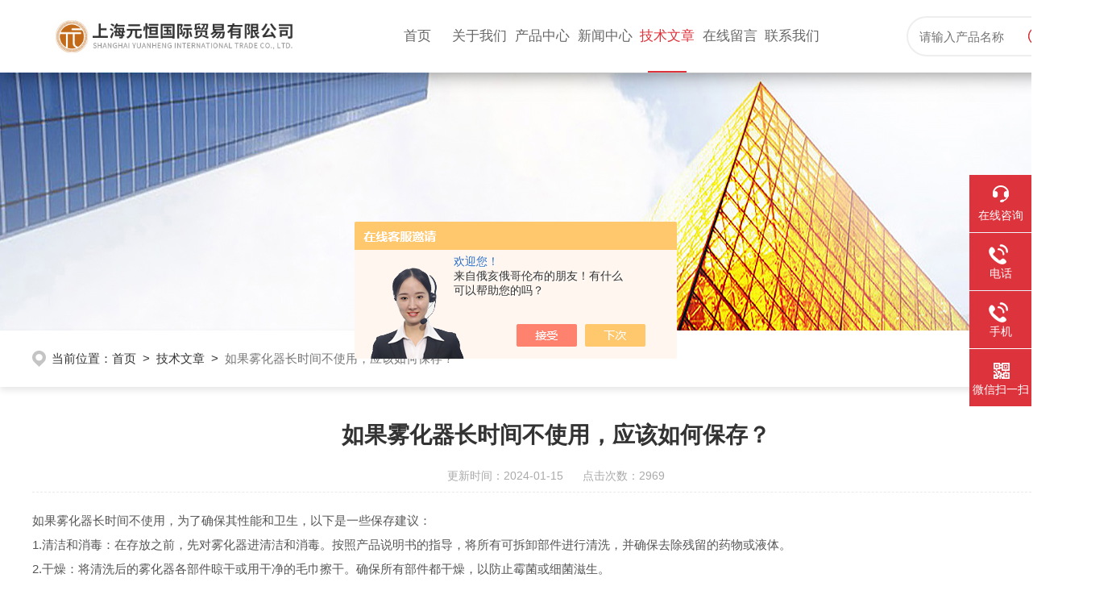

--- FILE ---
content_type: text/html; charset=utf-8
request_url: http://www.perkinelmer.cc/Article-3588935.html
body_size: 6724
content:
<!DOCTYPE html PUBLIC "-//W3C//DTD XHTML 1.0 Transitional//EN" "http://www.w3.org/TR/xhtml1/DTD/xhtml1-transitional.dtd">
<html xmlns="http://www.w3.org/1999/xhtml">
<head>
<meta http-equiv="Content-Type" content="text/html; charset=utf-8" />

<title>如果雾化器长时间不使用，应该如何保存？-上海元恒国际贸易有限公司</title>


<link rel="stylesheet" type="text/css" href="/skins/520455/css/style.css">
<link rel="stylesheet" type="text/css" href="/skins/520455/css/swiper-bundle.min.css">
<script type="text/javascript" src="/skins/520455/js/jquery.min.js"></script>

<link type="text/css" rel="stylesheet" href="/skins/520455/css/animate.css" />
<script type="text/javascript" src="/skins/520455/js/wow.min.js"></script>
<script type="text/javascript">
	if (!(/msie [6|7|8|9]/i.test(navigator.userAgent))) {
		new WOW().init();
	};
</script>

<!--此Js使手机浏览器的active为可用状态-->
<script type="text/javascript">
    document.addEventListener("touchstart", function () { }, true);
</script>

<!--导航当前状态 JS-->
<script language="javascript" type="text/javascript"> 
var nav= '5';
</script>
<!--导航当前状态 JS END-->
<link rel="shortcut icon" type="image/x-icon" href="/skins/520455/favicon.ico" media="screen" />
<script type="application/ld+json">
{
"@context": "https://ziyuan.baidu.com/contexts/cambrian.jsonld",
"@id": "http://www.perkinelmer.cc/Article-3588935.html",
"title": "如果雾化器长时间不使用，应该如何保存？",
"pubDate": "2024-01-15T09:34:28",
"upDate": "2024-01-15T09:34:28"
    }</script>
<script language="javaScript" src="/js/JSChat.js"></script><script language="javaScript">function ChatBoxClickGXH() { DoChatBoxClickGXH('https://chat.chem17.com',523987) }</script><script>!window.jQuery && document.write('<script src="https://public.mtnets.com/Plugins/jQuery/2.2.4/jquery-2.2.4.min.js" integrity="sha384-rY/jv8mMhqDabXSo+UCggqKtdmBfd3qC2/KvyTDNQ6PcUJXaxK1tMepoQda4g5vB" crossorigin="anonymous">'+'</scr'+'ipt>');</script><script type="text/javascript" src="https://chat.chem17.com/chat/KFCenterBox/520455"></script><script type="text/javascript" src="https://chat.chem17.com/chat/KFLeftBox/520455"></script><script>
(function(){
var bp = document.createElement('script');
var curProtocol = window.location.protocol.split(':')[0];
if (curProtocol === 'https') {
bp.src = 'https://zz.bdstatic.com/linksubmit/push.js';
}
else {
bp.src = 'http://push.zhanzhang.baidu.com/push.js';
}
var s = document.getElementsByTagName("script")[0];
s.parentNode.insertBefore(bp, s);
})();
</script>
<meta name="mobile-agent" content="format=html5;url=http://m.perkinelmer.cc/article-3588935.html">
<script type="text/javascript">
if(navigator.userAgent.match(/(iPhone|iPod|Android|ios)/i)){
    window.location = window.location.href.replace("www", "m");
}
</script>
</head>

<body>
<!--头部 开始-->
<div class="ly_top">
	<div class="lytop_main">
    	<div class="ly_logo wow fadeInLeft">
        	<a href="/" target="_blank"><img src="/skins/520455/images/logo.jpg" alt="上海元恒国际贸易有限公司"/></a>
        </div>                
        
        <div class="ly_nav wow fadeInDown">
            <!-- 控制menu -->
            <div class="nav_menu">
                <span></span>
                <span></span>
                <span></span>
            </div>        
            <!-- 菜单 -->
            <div class="nav_list">
                <ul>
                    <li id="navId1"><a href="/index.html">首页</a><em></em></li>
                    <li id="navId2"><a href="/aboutus.html"rel="nofollow">关于我们</a><em></em></li>
                    <li id="navId3"><a href="/products.html">产品中心</a><em></em></li>
                    <li id="navId4"><a href="/news.html">新闻中心</a><em></em></li>
                    <li id="navId5"><a href="/article.html">技术文章</a><em></em></li>
                    <!--<li id="navId6"><a href="/honor.html">荣誉资质</a><em></em></li>-->
                    <li id="navId7"><a href="/order.html"rel="nofollow">在线留言</a><em></em></li>
                    <li id="navId8"><a href="/contact.html"rel="nofollow">联系我们</a><em></em></li>
                </ul>
                <div class="nav_mask"></div>
                
            </div>
 
        </div>
        <div class="Sc_main wow fadeInRight" id="Sc">
                <div class="ss_con">
                    <form method="post" action="/products.html" onsubmit="return checkFrom(this);">
                        <input name="keyword" type="text" class="ss_input" placeholder="请输入产品名称" />
                        <input name="" type="submit" class="ss_btn" value="" />            
                    </form>
                </div>
            </div>
        <div class="clear"></div>
    </div>
</div>
<!--导航栏 开始-->

<!--导航栏 结束-->
<script language="javascript" type="text/javascript">
	try {
		document.getElementById("navId" + nav).className = "active";
	}
	catch (e) {}
</script>

<script type="text/javascript">
	$('.nav_mask').click(function(){
		$('.nav_list').removeClass('open')
	})
	$('.nav_menu,.nav_list').click(function(e){
		e.stopPropagation();
	})
	$('.ly_nav').find('.nav_menu').click(function(e){
		$('.nav_list').toggleClass('open')
	})
	$(function () {
		$(".nav_list ul li i").click(function(){
			var b=false;
			if($(this).attr("class")=="cur"){
			   b=true;
			}
			$(".nav_list ul li ul").prev("i").removeClass("cur");
			$(".nav_list>ul>li").children("ul").slideUp("fast");
			if(!b){
				$(this).addClass("cur");
				$(this).siblings("ul").slideDown("fast");
			}
		})
	});
</script>
<!--头部 结束-->

<script src="https://www.chem17.com/mystat.aspx?u=shyh"></script>


<!--ny_banner 开始-->
<div class="ny_banner"><img src="/skins/520455/images/ny_banner1.jpg" /></div>
<!--ny_banner 结束-->


<!--热门关键词&搜索 开始-->
<div class="ly_hotkw_search">
	<div class="hotkw_search">
    	<!--面包屑 开始-->
        <div class="ly_crumb">
            <img src="/skins/520455/images/crumb_icon.png" /><p>当前位置：<a href="/">首页</a>&nbsp;&nbsp;>&nbsp;&nbsp;<a href="/article.html">技术文章</a>&nbsp;&nbsp;>&nbsp;&nbsp;<span>如果雾化器长时间不使用，应该如何保存？</span></p>
        </div>
        <!--面包屑 结束-->
        
        <div class="clear"></div>
    </div>
</div>
<!--热门关键词&搜索 结束-->


<!--内页-新闻详情&文章详情 开始-->
<div class="ly_NyNewsdetail">
	<h1 class="NyNewsdetail_title">如果雾化器长时间不使用，应该如何保存？</h1>
    <div class="NyNewsdetail_tips">更新时间：2024-01-15&nbsp;&nbsp;&nbsp;&nbsp;&nbsp;&nbsp;点击次数：2969</div>
    <div class="NyNewsdetail_con">
    	<p style=";text-align: justify;font-family: Calibri;font-size: 14px;text-wrap: wrap"><span style="font-family: 宋体; font-size: 16px;">如果雾化器长时间不使用，为了确保其性能和卫生，以下是一些保存建议：</span></p><p style=";text-align: justify;font-family: Calibri;font-size: 14px;text-wrap: wrap"><span style="font-family: 宋体; font-size: 16px;"><span style="font-size: 16px; font-family: Calibri;">1.</span>清洁和消毒：在存放之前，先对雾化器进清洁和消毒。按照产品说明书的指导，将所有可拆卸部件进行清洗，并确保去除残留的药物或液体。</span></p><p style=";text-align: justify;font-family: Calibri;font-size: 14px;text-wrap: wrap"><span style="font-family: 宋体; font-size: 16px;"><span style="font-size: 16px; font-family: Calibri;">2.</span>干燥：将清洗后的雾化器各部件晾干或用干净的毛巾擦干。确保所有部件都干燥，以防止霉菌或细菌滋生。</span></p><p style=";text-align: justify;font-family: Calibri;font-size: 14px;text-wrap: wrap"><span style="font-family: 宋体; font-size: 16px;"><span style="font-size: 16px; font-family: Calibri;">3.</span>包装和封存：将干燥的<a href="https://www.chem17.com/st520455/product_36819862.html" target="_blank" title="雾化器"><strong>雾化器</strong></a>部件放入干净、密封的容器或袋子中。这样可以防止灰尘、湿气或其他污染物进入。</span></p><p style=";text-align: justify;font-family: Calibri;font-size: 14px;text-wrap: wrap"><span style="font-family: 宋体; font-size: 16px;"><span style="font-size: 16px; font-family: Calibri;">4.</span>存放环境：选择一个干燥、通风良好且无尘的地方来存放雾化器。避免将其暴露在阳光直射、高温或潮湿的环境中。</span></p><p style=";text-align: justify;font-family: Calibri;font-size: 14px;text-wrap: wrap"><span style="font-family: 宋体; font-size: 16px;"><span style="font-size: 16px; font-family: Calibri;">5.</span>定期检查：即使不使用，也建议定期检查雾化器，例如每隔几个月。检查是否有任何损坏、生锈或污垢的迹象。如果发现任何问题，可及时清洁或更换部件。</span></p><p style=";text-align: justify;font-family: Calibri;font-size: 14px;text-wrap: wrap"><span style="font-family: 宋体; font-size: 16px;">长时间不使用的雾化器在再次使用之前，应再次进行清洁和消毒，以确保安全和卫生。如果你对特定型号的雾化器有特殊的保存要求，最好参考产品说明书或联系制造商以获取更准确的指导。</span></p><p><br/></p>
    </div>
    <div class="ly_PrevNext">
    	<ul>
        	<li>上一篇：<a href="/Article-3591846.html">如何选择适合特定分析目的的毛细柱？</a></li>
            <li>下一篇：<a href="/Article-3587214.html">清洗雾化器时，可以使用消毒剂或酒精吗？</a></li>
        </ul>
    </div>
</div>
<!--内页-新闻详情&文章详情 结束-->


<!--底部 开始-->
<div class="ly_foot">
	<div class="ly_Ftmain">
        <div class="ly_Ftcon">
            <div class="ly_FtLeft">
            	<ul>
                	<li class="wow fadeInDown">
                    	<div class="Ft_tit">关于我们</div>
                        <a href="/aboutus.html"rel="nofollow">公司简介</a>
                        <!--<a href="/honor.html">荣誉资质</a>-->
                    </li>
                    <li class="wow fadeInDown">
                    	<div class="Ft_tit">产品中心</div>
                          
                  <a href="/ParentList-2502064.html" title="DreTop">DreTop</a>
                          
                  <a href="/ParentList-2502982.html" title="Whatman">Whatman</a>
                          
                  <a href="/ParentList-2503046.html" title="YSI">YSI</a>
                          
                  <a href="/ParentList-2504795.html" title="佑科">佑科</a>
                          
                  <a href="/ParentList-2507422.html" title="DIONEX/英国">DIONEX/英国</a>
                          
                  <a href="/ParentList-2507492.html" title="默克">默克</a>
                          
                  <a href="/ParentList-2508787.html" title="赛默飞">赛默飞</a>
                          
                  <a href="/ParentList-2508826.html" title="康宁">康宁</a>
                          
                  <a href="/ParentList-2509397.html" title="Supelco">Supelco</a>
                          
                  <a href="/ParentList-2509431.html" title="LabTech莱伯泰科">LabTech莱伯泰科</a>
                          
                  <a href="/ParentList-2510538.html" title="eppendorf德国艾本德">eppendorf德国艾本德</a>
                          
                  <a href="/ParentList-2511516.html" title="Mettler Toledo/梅特勒托利多">Mettler Toledo/梅特勒托利多</a>
                          
                  <a href="/ParentList-2511518.html" title="雷磁">雷磁</a>
                          
                  <a href="/ParentList-2511568.html" title="德图 testo">德图 testo</a>
                          
                  <a href="/ParentList-2512236.html" title="哈希">哈希</a>
                          
                  <a href="/ParentList-2512964.html" title="奥豪斯">奥豪斯</a>
                          
                  <a href="/ParentList-2513244.html" title="德国MN">德国MN</a>
                          
                  <a href="/ParentList-2513331.html" title="瑞士哈美顿">瑞士哈美顿</a>
                          
                  <a href="/ParentList-2513510.html" title="Hamilton哈美顿">Hamilton哈美顿</a>
                          
                  <a href="/ParentList-2514853.html" title="杭州奥盛">杭州奥盛</a>
                          
                  <a href="/ParentList-2515452.html" title="SHIMADZU/岛津">SHIMADZU/岛津</a>
                          
                  <a href="/ParentList-2515938.html" title="大赛璐">大赛璐</a>
                          
                  <a href="/ParentList-2516345.html" title="上海申安">上海申安</a>
                          
                  <a href="/ParentList-2516348.html" title="杭州爱华">杭州爱华</a>
                          
                  <a href="/ParentList-2516625.html" title="莱驰">莱驰</a>
                          
                  <a href="/ParentList-2516861.html" title="日本共立">日本共立</a>
                          
                  <a href="/ParentList-2516885.html" title="梅颖浦">梅颖浦</a>
                          
                  <a href="/ParentList-2517526.html" title="The lab泽拉布">The lab泽拉布</a>
                          
                  <a href="/ParentList-2517723.html" title="瑞士novasina">瑞士novasina</a>
                          
                  <a href="/ParentList-2517811.html" title="长城科工贸">长城科工贸</a>
                          
                  <a href="/ParentList-2517845.html" title="小天鹅/吉大小天鹅">小天鹅/吉大小天鹅</a>
                          
                  <a href="/ParentList-2518123.html" title="智云达">智云达</a>
                          
                  <a href="/ParentList-2519222.html" title="聚创">聚创</a>
                          
                  <a href="/ParentList-2519425.html" title="迈尔斯通Milestone">迈尔斯通Milestone</a>
                          
                  <a href="/ParentList-2519830.html" title="日本新宇宙">日本新宇宙</a>
                          
                  <a href="/ParentList-2520037.html" title="加拿大BW">加拿大BW</a>
                          
                  <a href="/ParentList-2520283.html" title="WTW">WTW</a>
                          
                  <a href="/ParentList-2520466.html" title="Wheaton">Wheaton</a>
                          
                  <a href="/ParentList-2522167.html" title="雪科">雪科</a>
                          
                  <a href="/ParentList-2522365.html" title="VITLAB">VITLAB</a>
                          
                  <a href="/ParentList-2522744.html" title="连华科技">连华科技</a>
                          
                  <a href="/ParentList-2522948.html" title="卢湘仪">卢湘仪</a>
                          
                  <a href="/ParentList-2523053.html" title="苏净安泰">苏净安泰</a>
                          
                  <a href="/ParentList-2523479.html" title="岚致">岚致</a>
                          
                  <a href="/ParentList-2523720.html" title="三信">三信</a>
                          
                  <a href="/ParentList-2524717.html" title="AMMEX爱马斯">AMMEX爱马斯</a>
                          
                  <a href="/ParentList-2524926.html" title="ERLAB依拉勃">ERLAB依拉勃</a>
                          
                  <a href="/ParentList-2525163.html" title="德雷特">德雷特</a>
                          
                  <a href="/ParentList-2526575.html" title="巩义予华">巩义予华</a>
                          
                  <a href="/ParentList-2527092.html" title="上海三申">上海三申</a>
                          
                  <a href="/ParentList-2527483.html" title="尤尼柯">尤尼柯</a>
                          
                  <a href="/ParentList-2528064.html" title="上海亚荣">上海亚荣</a>
                          
                  <a href="/ParentList-2528822.html" title="上海科导">上海科导</a>
                          
                  <a href="/ParentList-2529073.html" title="DLAB/大龙仪器">DLAB/大龙仪器</a>
                          
                  <a href="/ParentList-2529315.html" title="北京六一">北京六一</a>
                          
                  <a href="/ParentList-2529347.html" title="上海安亭">上海安亭</a>
                          
                  <a href="/ParentList-2529506.html" title="ATAGO/爱拓">ATAGO/爱拓</a>
                          
                  <a href="/ParentList-2529530.html" title="丹麦Foss福斯">丹麦Foss福斯</a>
                          
                  <a href="/ParentList-2529887.html" title="Anpel/安谱实验">Anpel/安谱实验</a>
                          
                  <a href="/ParentList-2529900.html" title="CNW">CNW</a>
                          
                  <a href="/ParentList-2530628.html" title="JINTENG/津腾">JINTENG/津腾</a>
                          
                  <a href="/ParentList-2532019.html" title="MICHEM/美诚">MICHEM/美诚</a>
                          
                  <a href="/ParentList-2532289.html" title="BRAND/普兰德">BRAND/普兰德</a>
                          
                  <a href="/ParentList-2533047.html" title="Agilent安捷伦">Agilent安捷伦</a>
                          
                  <a href="/ParentList-2533721.html" title="昆山舒美">昆山舒美</a>
                          
                  <a href="/ParentList-2533733.html" title="Nalgene">Nalgene</a>
                          
                  <a href="/ParentList-2535377.html" title="上海昌吉">上海昌吉</a>
                          
                  <a href="/ParentList-2536455.html" title="美国Millipore密理博">美国Millipore密理博</a>
                          
                  <a href="/ParentList-2536963.html" title="德国维根斯">德国维根斯</a>
                          
                  <a href="/ParentList-2566341.html" title="彼爱姆">彼爱姆</a>
                          
                  <a href="/ParentList-2567586.html" title="Sartorius/赛多利斯">Sartorius/赛多利斯</a>
                          
                  <a href="/ParentList-2570289.html" title="德国耶拿">德国耶拿</a>
                          
                  <a href="/ParentList-2571649.html" title="昆山禾创">昆山禾创</a>
                          
                  <a href="/ParentList-2576158.html" title="Lead Fluid/雷弗">Lead Fluid/雷弗</a>
                          
                  <a href="/ParentList-2576971.html" title="上海仪电物光">上海仪电物光</a>
                          
                  <a href="/ParentList-2582330.html" title="海康微影">海康微影</a>
                          
                  <a href="/ParentList-2584667.html" title="德安特">德安特</a>
                          
                  <a href="/ParentList-2584961.html" title="SCIENTZ/新芝">SCIENTZ/新芝</a>
                          
                  <a href="/ParentList-2585549.html" title="其林贝尔">其林贝尔</a>
                          
                  <a href="/ParentList-2593030.html" title="ATAGO">ATAGO</a>
                          
                  <a href="/ParentList-2610103.html" title="阿斯曼尔">阿斯曼尔</a>
                          
                  <a href="/ParentList-2338518.html" title="Perkinelmer珀金埃尔默">Perkinelmer珀金埃尔默</a>
                          
                  <a href="/ParentList-2610292.html" title="美墨尔特">美墨尔特</a>
                          
                  <a href="/ParentList-2617463.html" title="日本雅马拓">日本雅马拓</a>
                          
                  <a href="/ParentList-2621137.html" title="三博特">三博特</a>
                          
                  <a href="/ParentList-2624296.html" title="上海博迅">上海博迅</a>
                          
                  <a href="/ParentList-2625389.html" title="美国SKC">美国SKC</a>
                          
                  <a href="/ParentList-2627227.html" title="沛欧">沛欧</a>
                          
                  <a href="/ParentList-2627549.html" title="沃特世waters">沃特世waters</a>
                          
                  <a href="/ParentList-2631930.html" title="万通">万通</a>
                          
                  <a href="/ParentList-2632217.html" title="博勒飞">博勒飞</a>
                        
                    </li>
                    <li class="wow fadeInDown">
                    	<div class="Ft_tit">新闻中心</div>
                        <a href="/news.html">公司新闻</a>
                        <a href="/article.html">技术文章</a>
                        <a href="/down.html"rel="nofollow">资料下载</a>
                    </li>
                    <li class="wow fadeInDown">
                    	<div class="Ft_tit"rel="nofollow">联系我们</div>
                        <a href="/order.html"rel="nofollow">在线留言</a>
                        <a href="/contact.html"rel="nofollow">联系方式</a>
                    </li>
                </ul>
            </div>
            <div class="ly_FtRight wow fadeInRight">
                <div class="ly_FtEwm">
                	<img src="/skins/520455/images/ewm1.jpg" />
                    <span>扫码关注</span>
                </div>
            </div>
            <div class="clear"></div>
        </div>
    </div>
    <div class="ly_FtBottom wow fadeInDown">
    	<div class="FtBottom_mid">
        	<div class="Ft_Copy">版权所有&copy;2026 上海元恒国际贸易有限公司 All Rights Reserved&nbsp;&nbsp;&nbsp;&nbsp;<a href="http://beian.miit.gov.cn" target="_blank" rel="nofollow">备案号：沪ICP备2022008096号-1</a></div>
	        <p><a href="https://www.chem17.com/login" target="_blank" rel="nofollow">管理登陆</a>&nbsp;&nbsp;&nbsp;&nbsp;技术支持：<a href="https://www.chem17.com" target="_blank" rel="nofollow">化工仪器网</a>&nbsp;&nbsp;&nbsp;&nbsp;<a href="/sitemap.xml" target="_blank">sitemap.xml</a></p>
        </div>
    </div>
</div>
<!--底部 结束-->

<!--右侧漂浮 begin-->
<div class="client-2"> 
    <ul id="client-2"> 
      <li class="my-kefu-liuyan"> 
       <div class="my-kefu-main"> 
        <div class="my-kefu-left"><a class="online-contact-btn" onclick="ChatBoxClickGXH()" href="#" target="_self"rel="nofollow"><i></i><p>在线咨询</p></a></div> <div class="my-kefu-right"></div> 
       </div>
      </li> 
      <li class="my-kefu-tel"> 
       <div class="my-kefu-tel-main"> 
        <div class="my-kefu-left"><a href="tel:400-668-0601"rel="nofollow"><i></i><p>电话</p></a></div> 
        <div class="my-kefu-tel-right">400-668-0601</div> 
       </div>
      </li> 
       <li class="my-kefu-tel"> 
       <div class="my-kefu-tel-main"> 
        <div class="my-kefu-left"><a href="tel:13681980011"rel="nofollow"><i></i><p>手机</p></a></div> 
        <div class="my-kefu-tel-right">13681980011</div> 
       </div>
      </li>  
      <li class="my-kefu-weixin"> 
       <div class="my-kefu-main"> 
        <div class="my-kefu-left"><i></i><p>微信扫一扫</p></div> 
        <div class="my-kefu-right"> </div> 
        <div class="my-kefu-weixin-pic"><img src="/skins/520455/images/ewm1.jpg"> </div> 
       </div>
      </li> 
      <li class="my-kefu-ftop"> 
       <div class="my-kefu-main"> 
        <div class="my-kefu-left"><a href="javascript:;"rel="nofollow"><i></i><p>返回顶部</p></a> </div> 
        <div class="my-kefu-right"> </div> 
       </div>
      </li> 
    </ul> 
</div>
<!--右侧漂浮 end-->
<script type="text/javascript" src="/skins/520455/js/qq.js"></script>


 <script type='text/javascript' src='/js/VideoIfrmeReload.js?v=001'></script>
  
</html>
</body>

--- FILE ---
content_type: text/css
request_url: http://www.perkinelmer.cc/skins/520455/css/style.css
body_size: 15178
content:
@charset "utf-8";
/* CSS Document */
/**common**/
*{ margin:0; padding:0;}
html, body { min-width:1380px;}
body, div,dl,dt,dd,ul,ol,li,h1,h2,h3,h4,h5,h6,pre,form,fieldset,input,textarea,blockquote,p { margin:0; padding:0; font:14px/1.5 Arial,\5FAE\8F6F\96C5\9ED1,Helvetica,sans-serif;}
table,td,tr,th { border-collapse: collapse; border-spacing: 0; font-size:14px;}
ol,ul {list-style:none;}
li { list-style-type:none;}
img { vertical-align:middle;border:0;}
h1,h2,h3,h4,h5,h6 { font-size:inherit; font-weight:normal;}
address,cite,code,em,th,i { font-weight:normal; font-style:normal;}
.clear { clear:both; *zoom:1;}
.clear:after { display:block; overflow:hidden; clear:both; height:0; visibility:hidden; content:".";}
a {text-decoration:none;}
a:visited { text-decoration:none;}
a:hover { text-decoration:none;}
a:active { text-decoration:none;}
.fl { float:left;}
.fr { float:right;}

/* 设置滚动条的样式 */
::-webkit-scrollbar { width:4px;}/* 滚动槽 */
::-webkit-scrollbar-track { background-color:#f0f0f0; border-radius:0px;}/* 滚动条滑块 */
::-webkit-scrollbar-thumb { background-color:#0a1a3e;}
::-webkit-scrollbar-thumb:window-inactive { background-color:#0a1a3e;}



/*头部 开始*/
.ly_top {width: 100%;height:auto;margin:0 auto;padding: 0;background-color:#fff;position:relative;-webkit-box-sizing: border-box;-moz-box-sizing: border-box;box-sizing: border-box;-webkit-transition:.5s;-o-transition:.5s;transition:.5s;box-shadow: 0 0 24px rgba(0,0,0,.5);position: relative;z-index: 99;}
.ly_top .lytop_main {width: 90%;height:90px;margin:0 auto;padding:0;position:relative;-webkit-transition:.5s;-o-transition:.5s;transition:.5s;}
.lytop_main .ly_logo {width: 30%;height:70px;overflow:hidden;margin:10px 0;padding:0;float:left;-webkit-transition:.5s;-o-transition:.5s;transition:.5s;}
.ly_logo a { display: table-cell; vertical-align: middle; width: 100%; height: 70px; overflow: hidden; margin: 0; padding: 0;}
.ly_logo a img { display: inline-block; max-width: 100%; height: auto; max-height: 100%; margin: 0; padding: 0;}

/*导航栏 开始*/
.ly_nav {width: 50%;height: 90px;margin: 0 2% 0 3%;padding: 0 0 0 0;float: left;position:relative;-webkit-box-sizing: border-box;-moz-box-sizing: border-box;box-sizing: border-box;-webkit-transition:.5s;-o-transition:.5s;transition:.5s;}
.ly_nav li, .ly_nav a {	text-decoration: none; list-style: none;}
.ly_nav ::-webkit-scrollbar { display: none;}
.ly_nav .nav_list { position:relative; -webkit-box-sizing: border-box; -moz-box-sizing: border-box; box-sizing: border-box;}
.ly_nav .nav_list > ul > li {display: block;float: left;width: 12.5%;position: relative;list-style: none;margin:0;padding:0;text-align:center;-webkit-box-sizing: border-box;-moz-box-sizing: border-box;box-sizing: border-box;}
.ly_nav .nav_list > ul > li:last-child {}
.ly_nav .nav_list > ul > li > a {display: inline-block;line-height: 90px;color: #666666;font-size: 17px;padding: 0;margin: 0;text-decoration: none;-webkit-box-sizing: border-box;-moz-box-sizing: border-box;box-sizing: border-box;-webkit-transition:.5s;-o-transition:.5s;transition:.5s;}
.ly_nav .nav_list > ul > li > em {display:none;width:48px;height:2px;overflow:hidden;background-color: #dd333c;margin:0 0 0 -24px;padding:0;position:absolute;bottom:0;left:50%;}
.ly_nav .nav_list > ul > li:hover, .ly_nav .nav_list > ul > li.active {}
.ly_nav .nav_list > ul > li:hover > a, .ly_nav .nav_list > ul > li.active > a {color: #dd333c;}
.ly_nav .nav_list > ul > li:hover > em, .ly_nav .nav_list > ul > li.active > em { display:block;}
.ly_nav .nav_list > ul > li i { display:inline-block; width:20px; height:20px; background:url(../images/down.png) center center no-repeat; background-size:10px 10px; vertical-align:middle; cursor:pointer; margin:0;}
.ly_nav .nav_list > ul > li i.cur{ background:url(../images/up.png) center center no-repeat; background-size:10px 10px; text-decoration:none;}
.ly_nav .nav_list > ul > li ul { display:none; position:absolute; left:0; top:50px; z-index:9; width:100%; overflow:hidden; background-color:#fff; box-shadow:0 2px 4px rgba(0, 0, 0, 0.1);}
.ly_nav .nav_list > ul > li ul li { width:100%; overflow:hidden; margin:0 auto; padding:0;}
.ly_nav .nav_list > ul > li ul li a { display:block; width:100%; height:40px; overflow:hidden; line-height:40px; color:#333; font-size:14px; text-align:center; white-space:nowrap; text-overflow: ellipsis; margin:0 auto; padding:0; -webkit-box-sizing: border-box; -moz-box-sizing: border-box; box-sizing: border-box;}
.ly_nav .nav_list > ul > li ul li a:hover { color:#fff; background-color:#91be27;}
.ly_nav .nav_menu { display: none;}

/*导航栏 结束*/

/*搜索 开始*/
.ly_ScBtn {width:40px;height:40px;overflow:hidden;margin:0;padding:0 0 0 12px;position:absolute;top: 22px;right:0;-webkit-transition:.5s;-o-transition:.5s;transition:.5s}
.ly_ScBtn a { display:block; width:40px; height:40px; overflow:hidden; margin:0 auto; padding:0; background:url(../images/ss_icon.png) center center no-repeat; background-size:24px 24px; cursor:pointer;}
.ly_ScBtn a:hover { background:url(../images/ss_icon1.png) center center no-repeat; background-size:24px 24px;}
.ly_ScBtn em { display:block; width:1px; height:18px; overflow:hidden; margin:0; padding:0; background-color:#888; position:absolute; left:0; top:11px;}

.Sc_main {display: block;width: 15%;height: 90px;margin:0;padding: 0;-webkit-box-sizing: border-box;-moz-box-sizing: border-box;box-sizing: border-box;-webkit-transition:.5s;-o-transition:.5s;transition:.5s;float: right;}
.Sc_main .ss_con {width:100%;overflow:hidden;margin: 20px auto;padding: 0 0 0 0;position:relative;-webkit-box-sizing: border-box;-moz-box-sizing: border-box;box-sizing: border-box;-webkit-transition:.5s;-o-transition:.5s;transition:.5s;}
.ss_con form {display:block;width:100%;height: 50px;overflow:hidden;margin:0 auto;padding: 0 0 0 0;background-color:#fff;position:relative;-webkit-box-sizing: border-box;-moz-box-sizing: border-box;box-sizing: border-box;border: 2px solid #eeeeee;border-radius: 40px;}
.ss_con form input.ss_input {width: 70%;height: 48px;overflow:hidden;line-height: 48px;color: #777;font-size:15px;white-space:nowrap;text-overflow: ellipsis;margin:0;padding: 0 0 0 8%;border:0;outline:none;background:none;float: left;}
.ss_con form input.ss_btn {display:block;width: 22%;height: 46px;overflow:hidden;margin:0;padding:0;background: url(../images/ss_icon2.png) center center no-repeat;outline:none;border:0;cursor:pointer;float: right;}
.ss_con .ss_close { width:40px; height:40px; overflow:hidden; margin:0; padding:0; position:absolute; top:0; right:0;}
.ss_con .ss_close a { display:block; width:40px; height:40px; overflow:hidden; margin:0; padding:0; cursor:pointer;}

/*搜索 结束*/

.hdDown .ly_top{background-color:#fff;box-shadow:0 0 10px rgba(0,0,0,.2);position:fixed;left:0;top:0;right:0;z-index:100;}
.hdDown .ly_nav {height:80px;}
.hdDown .ly_nav .nav_list > ul > li > a {line-height:80px;}
.hdDown .ly_top .lytop_main{height:80px;}
.hdDown .lytop_main .ly_logo{margin: 5px 0;}
.hdDown .ly_ScBtn{top: 18px;}
.hdDown .Sc_main{top:80px;height: 80px;}
.hdDown .Sc_main .ss_con{margin: 15px auto;}

/*头部 结束*/

/* banner 开始 */
.apple-banner { width: 100%; height: 800px; overflow: hidden;}
.apple-banner .swiper-container { width: 100%; height: 800px; position:relative;}
.apple-banner .swiper-container .swiper-slide { box-sizing: border-box; -webkit-box-sizing: border-box; -moz-box-sizing: border-box; position: relative;overflow: hidden;width: 100%;height: 100%;}
.apple-banner .swiper-container .swiper-slide:before{content:'';position: absolute;display:block;width: 100%;height: 100%;top: 0;background: url(../images/hengxiansunny.png)repeat center;left: 0;z-index: 2; opacity: 0.4; display:none;}
.apple-banner .swiper-container .swiper-slide .conn{display: block; box-sizing: border-box; -webkit-box-sizing: border-box; -moz-box-sizing: border-box;width: 100%;height: 100%;}
.apple-banner .swiper-container .swiper-slide.slide2 .conn .bg{background-repeat: no-repeat;background-position: center center;-webkit-background-size: cover;-moz-background-size: cover;-ms-background-size: cover;-o-background-size: cover;background-size: cover;-webkit-animation: 15s infinite activeB;-moz-animation: 15s infinite activeB;-ms-animation: activeB 15s infinite;-o-animation: 15s infinite activeB;animation: 15s infinite activeB;overflow: hidden;position:absolute;top:0;left;0;width:100%;height:100%;z-index:0;}

.apple-banner .swiper-container .slide_video{/*padding:0 0 0; */position:relative;overflow: hidden;width:100% !important;}
.apple-banner .swiper-container .swiper-slide video{position:absolute;top:50%;left:50%;min-width:100%;min-height:100%;width:100%;/*height:100%;*/z-index:0;-webkit-transform:translateX(-50%) translateY(-50%);-ms-transform:translateX(-50%) translateY(-50%);transform:translateX(-50%) translateY(-50%);}
.ba_PrevNext { width:45%; height:70px; overflow:hidden; margin:0; padding:0; background-color:rgba(13,81,152,0.9); position:absolute; left:0; bottom:0; z-index:99;}
.apple-banner .swiper-container .swiper-button-prev, .apple-banner .swiper-container .swiper-button-next { width: 160px; height: 100%; position:absolute; top:0; margin:0;}
.apple-banner .swiper-container .swiper-button-prev { right:160px; left:inherit;}	
.apple-banner .swiper-container .swiper-button-next { right:0;}
.apple-banner .swiper-button-prev span, .apple-banner .swiper-button-next span { display:block; width: 100%; height: 70px; line-height:70px; color:#fff; font-family:"Helvetica"; font-size:14px; text-align:center; border-radius: 100%; opacity: 1; -webkit-transition: opacity 0.5s ease; transition: opacity 0.5s ease;}
.apple-banner .swiper-button-prev span {}
.apple-banner .swiper-button-next span {}
.apple-banner .swiper-button-prev:hover span, .apple-banner .swiper-button-next:hover span{ opacity: 1;}
.apple-banner .swiper-button-prev span img, .apple-banner .swiper-button-next span img { display:inline-block; width:30px; height:30px; vertical-align:middle; margin:-4px 0 0 8px; transition: all .2s; -webkit-transition: all .2s; -moz-transition: all .2s; -ms-transition: all .2s; -o-transition: all .2s;}
.apple-banner .swiper-button-prev span img { margin:-4px 8px 0 0;}
.apple-banner .swiper-button-prev:hover span img { margin:-4px 16px 0 0;}
.apple-banner .swiper-button-next:hover span img { margin:-4px 0 0 16px;}

@keyframes activeB{
0%,100%{-webkit-transform:scale(1);-moz-transform:scale(1);-ms-transform:scale(1);-o-transform:scale(1);transform:scale(1)}
50%{-webkit-transform:scale(1.1);-moz-transform:scale(1.1);-ms-transform:scale(1.1);-o-transform:scale(1.1);transform:scale(1.1)}
}
@-moz-keyframes activeB{
0%,100%{-webkit-transform:scale(1);-moz-transform:scale(1);-ms-transform:scale(1);-o-transform:scale(1);transform:scale(1)}
50%{-webkit-transform:scale(1.1);-moz-transform:scale(1.1);-ms-transform:scale(1.1);-o-transform:scale(1.1);transform:scale(1.1)}
}
@-ms-keyframes activeB{
0%,100%{-webkit-transform:scale(1);-moz-transform:scale(1);-ms-transform:scale(1);-o-transform:scale(1);transform:scale(1)}
50%{-webkit-transform:scale(1.1);-moz-transform:scale(1.1);-ms-transform:scale(1.1);-o-transform:scale(1.1);transform:scale(1.1)}
}
@-webkit-keyframes activeB{
0%,100%{-webkit-transform:scale(1);-moz-transform:scale(1);-ms-transform:scale(1);-o-transform:scale(1);transform:scale(1)}
50%{-webkit-transform:scale(1.1);-moz-transform:scale(1.1);-ms-transform:scale(1.1);-o-transform:scale(1.1);transform:scale(1.1)}
}
@-o-keyframes activeB{
0%,100%{-webkit-transform:scale(1);-moz-transform:scale(1);-ms-transform:scale(1);-o-transform:scale(1);transform:scale(1)}
50%{-webkit-transform:scale(1.1);-moz-transform:scale(1.1);-ms-transform:scale(1.1);-o-transform:scale(1.1);transform:scale(1.1)}
}

.ba_text1 { width:100%; max-width:1600px; overflow:hidden; margin:240px auto 0; padding:0;    position: relative;z-index: 3;}
.ba_text1 p { width:80%; overflow:hidden; line-height:60px; color:#fff; font-size:58px; font-weight:bold; text-align:center; letter-spacing:4px; margin:0 auto; padding:0;}
.ba_text1 p i{font-style:normal;color:#e50112;font-weight:bold;}
.ba_text1 em { display:block; width:60px; height:5px; overflow:hidden; margin:30px auto; padding:0; background-color:#fff;}
.ba_text1 span { display:block; width:80%; overflow:hidden; line-height:30px; color:#fff; font-size:18px; text-align:center; margin:0 auto; padding:0;}
.ba_text1 a { display:block; width:220px; height:60px; overflow:hidden; line-height:58px; color:#fff; font-size:18px; text-align:center; border:1px solid #fff; border-radius:30px; margin:80px auto 0; padding:0; box-sizing: border-box; -webkit-box-sizing: border-box; -moz-box-sizing: border-box; transition: all .2s; -webkit-transition: all .2s; -moz-transition: all .2s; -ms-transition: all .2s; -o-transition: all .2s;}
.ba_text1 a img { display:inline-block; width:24px; height:24px; vertical-align:middle; margin:-4px 0 0 8px; transition: all .2s; -webkit-transition: all .2s; -moz-transition: all .2s; -ms-transition: all .2s; -o-transition: all .2s;}
.ba_text1 a:hover { width:240px;}
.ba_text1 a:hover img { margin:-4px 0 0 20px;}

.ba_scroll { width:60px; overflow:hidden; margin:0 0 0 -30px; padding:0; position:absolute; left:50%; bottom:10px; z-index:99;cursor:pointer;}
.ba_scroll span { display:block; width:100%; overflow:hidden; line-height:20px; color:#fff; font-family:"Helvetica"; font-size:14px; text-align:center; margin:0 auto; padding:0;}
.ba_scroll p { width:24px; height:36px; overflow:hidden; margin:5px auto 0; padding:0; border:1px solid #fff; border-radius:12px; box-sizing: border-box; -webkit-box-sizing: border-box; -moz-box-sizing: border-box;}
.ba_scroll p i { display:block; width:1px; height:12px; overflow:hidden; background-color:#fff; margin:12px auto; padding:0; animation-name: scrollTip; animation-duration: 1s; animation-iteration-count: infinite;}

/*分页器*/
.apple-banner .swiper-pagination{ top:auto; bottom:24px; background:none;}
.apple-banner .swiper-pagination-bullet { display: inline-block; width: 12px; margin: 0 6px; cursor: pointer; background: none; border-radius:0; opacity: 1; border-radius:6px;}
.apple-banner .swiper-pagination-bullet span { width: 12px; height: 12px; display: block; background: rgba(255, 255, 255, 1); border-radius:50%;}
.apple-banner .swiper-pagination-bullet-active span{ background-color:#dd333c;}
.apple-banner .autoplay .swiper-pagination-bullet-active span{ background: rgba(255,255,255,1);}
.apple-banner .swiper-pagination-bullet i{ background-color: #dd333c; height: 12px; transform:scaleX(0); transform-origin: 0; display: block;}
.apple-banner .autoplay .firsrCurrent i{ transition:transform 2.9s linear; transform:scaleX(1); border-radius:6px;}
.apple-banner .autoplay .current i{ transition:transform 4s linear; transform:scaleX(1); border-radius:6px;}
.apple-banner .autoplay .replace span{ background-color:#dd333c;}
/* banner 结束 */


/*热门关键词&搜索 开始*/
.ly_hotkw_search { width:100%; height:70px; margin:0 auto; padding:0; background-color:#fff; box-shadow:0 4px 8px rgba(0, 0, 0, 0.1); position:relative; z-index:9;}
.ly_hotkw_search .hotkw_search { width:1400px; height:100%; overflow:hidden; margin:0 auto; padding:15px 0; -webkit-box-sizing: border-box; -moz-box-sizing: border-box; box-sizing: border-box;}
.hotkw_search .hotkw_left { float:left; width:66%; height:40px; overflow:hidden; line-height:40px; color:#797979; font-size:14px; white-space:nowrap; text-overflow: ellipsis; margin:0; padding:0;}
.hotkw_search .hotkw_left span { color:#32353a;}
.hotkw_search .hotkw_left a { color:#797979;}
.hotkw_search .hotkw_left a:hover { color:#91be27;}
.hotkw_search .search_right { float:right; width:30%; height:40px; overflow:hidden; margin:0; padding:0 80px 0 0; position:relative; -webkit-box-sizing: border-box; -moz-box-sizing: border-box; box-sizing: border-box;}
.hotkw_search .search_right .sc_ipt { width:100%; height:40px; overflow:hidden; margin:0; padding:0;}
.search_right .sc_ipt input { display:block; width:100%; height:40px; overflow:hidden; line-height:38px; color:#777; font-size:14px; white-space:nowrap; text-overflow: ellipsis; border:1px solid #dfdfdf; border-right:0; background:#fff url(../images/sc_btn.png) 9px 9px no-repeat; outline:none; margin:0; padding:0 9px 0 39px; -webkit-box-sizing: border-box; -moz-box-sizing: border-box; box-sizing: border-box;}
.hotkw_search .search_right .sc_btn { width:80px; height:40px; overflow:hidden; margin:0; padding:0; position:absolute; top:0; right:0;}
.search_right .sc_btn input { display:block; width:100%; height:40px; overflow:hidden; line-height:40px; color:#fff; font-size:16px; text-align:center; background-color:#cf2333; border:none; outline:none; cursor:pointer;}

/*热门关键词&搜索 结束*/


/*热门关键词&搜索 开始*/
.ly_hotkw_search { width:100%; height:70px; margin:0 auto; padding:0; background-color:#ffffff; position:relative; z-index:9;}
.ly_hotkw_search .hotkw_search { width:1300px; height:100%; overflow:hidden; margin:0 auto; padding:15px 0; -webkit-box-sizing: border-box; -moz-box-sizing: border-box; box-sizing: border-box;}
.hotkw_search .hotkw_left { float:left; width:66%; height:40px; overflow:hidden; line-height:40px; color:#797979; font-size:15px; white-space:nowrap; text-overflow: ellipsis; margin:0; padding:0;}
.hotkw_search .hotkw_left span { color:#333;}
.hotkw_search .hotkw_left a { color:#797979;}
.hotkw_search .hotkw_left a:hover { color:#e43437;}
.hotkw_search .search_right { float:right; width:30%; height:40px; overflow:hidden; margin:0; padding:0 80px 0 0; position:relative; -webkit-box-sizing: border-box; -moz-box-sizing: border-box; box-sizing: border-box;}
.hotkw_search .search_right .sc_ipt { width:100%; height:40px; overflow:hidden; margin:0; padding:0;}
.search_right .sc_ipt input { display:block; width:100%; height:40px; overflow:hidden; line-height:38px; color:#777; font-size:14px; white-space:nowrap; text-overflow: ellipsis; background:#fff url(../images/sc_btn.png) 9px 9px no-repeat; outline:none; border:0; margin:0; padding:0 9px 0 39px; -webkit-box-sizing: border-box; -moz-box-sizing: border-box; box-sizing: border-box;}
.hotkw_search .search_right .sc_btn { width:80px; height:40px; overflow:hidden; margin:0; padding:0; position:absolute; top:0; right:0;}
.search_right .sc_btn input { display:block; width:100%; height:40px; overflow:hidden; line-height:40px; color:#fff; font-size:16px; text-align:center; background-color:#dd333c; border:none; outline:none; cursor:pointer;}

/*热门关键词&搜索 结束*/


/*首页-我们的优势 开始*/
.ly_adv { width:1300px; height:auto; margin:50px auto; padding:0;}
.ly_title { width:100%; max-width:1300px; overflow:hidden; margin:0 auto 40px; padding:0;}
.ly_title em { display:block; width:100%; height:50px; overflow:hidden; line-height:50px; color:#eee; font-size:56px; font-weight:bold; font-style:normal; text-align:center; margin:0 auto; padding:0;}
.ly_title p { width:100%; height:44px; overflow:hidden; line-height:44px; color:#232524; font-size:42px; font-weight:bold; text-align:center; margin:-30px auto 12px; padding:0; position:relative;}
.ly_title p font { color:#dd333c;}
.ly_title span { display:block; width:100%; height:auto; overflow:hidden; line-height:25px; color:#777; font-size:17px; text-align:center; margin:0 auto; padding:0;}
.ly_title1 em { color:rgba(255, 255, 255, 0.07);}
.ly_title1 p, .ly_title1 p font { color:#fff;}
.ly_title1 span { color:#fff;}

.ly_adv .adv_list { width:100%; height:auto; margin:0 auto; padding:0;}
.adv_list ul li { width:23.5%; height:auto; margin:0 2% 0 0; padding:0; background-color:#fff; box-shadow:0 5px 20px rgba(0,0,0,0.1); float:left; -webkit-box-sizing: border-box; -moz-box-sizing: border-box; box-sizing: border-box;}
.adv_list ul li:nth-child(4n) { margin:0;}
.adv_list ul li .adv_con { width:100%; height:auto; margin:0 auto; padding:0; position:relative; -webkit-box-sizing: border-box; -moz-box-sizing: border-box; box-sizing: border-box;}
.adv_list ul li .adv_con .adv_img { display:block; width:100%; height:180px; overflow:hidden; margin:0 auto; padding:0; position:relative;}
.adv_list ul li .adv_con .adv_img img { display:block; width:100%; height:100%; margin:auto; padding:0; object-fit:cover; position:absolute; left:0; top:0; right:0; bottom:0; transition: all 0.5s; -webkit-transition: all 0.5s; -moz-transition: all 0.5s; -o-transition: all 0.5s;}
.adv_list ul li:hover .adv_con .adv_img img { -webkit-transform: scale(1.1);-moz-transform: scale(1.1);transform: scale(1.1);}
.adv_list ul li .adv_con .adv_text { width:100%; overflow:hidden; margin:-60px auto 0; padding:0 5px; position:relative; -webkit-box-sizing: border-box; -moz-box-sizing: border-box; box-sizing: border-box;}
.adv_list ul li .adv_con .adv_text img { display:block; width:100%; overflow:hidden; margin:0 auto; padding:0;}
.adv_list ul li .adv_con .adv_text div { padding:0 15px 20px; background-color:#fff;}
.adv_list ul li .adv_con .adv_text p { width:100%; height:40px; overflow:hidden; line-height:40px; color:#333; font-size:20px; font-weight:bold; margin:0 auto; padding:0;}
.adv_list ul li:hover .adv_con .adv_text p { color:#dd333c;}
.adv_list ul li .adv_con .adv_text span { display:block; width:100%; height:48px; overflow:hidden; line-height:24px; color:#999; font-size:14px; margin: 0 auto; padding: 0; display: -webkit-box; -webkit-box-orient: vertical; -webkit-line-clamp: 2;}
.adv_list ul li .adv_line { width:100%; height:4px; overflow:hidden; margin:0 auto; padding:0; background-color:#e4e4e4;}
.adv_list ul li .adv_line em { display:block; width:0; height:4px; overflow:hidden; margin:0; padding:0; background-color:#dd333c; transition: all 0.5s; -webkit-transition: all 0.5s; -moz-transition: all 0.5s; -o-transition: all 0.5s;}
.adv_list ul li:hover .adv_line em { width:100%;}
/*首页-我们的优势 结束*/


/*首页-产品中心 开始*/
.ly_idxPro { width:100%; overflow:hidden; margin:0 auto 0; padding:50px 0 20px; background:#f3f3f3 url(../images/idxPro_bg.jpg) center center no-repeat; background-size:100% 100%;}
.ly_idxPro .lyIdxPro_main { width:1300px; overflow:hidden; margin:0 auto; padding:0;}
.lyIdxPro_main .lyIdxPro_left { width:25%; overflow:hidden; margin:0; padding:0; float:left;}
.lyIdxPro_main .lyIdxPro_right { width:72%; overflow:hidden; margin:0; padding:0; float:right;}

.lyIdxPro_right .lyIdxPro_Tj { width:100%; height:260px; overflow:hidden; margin:0 auto 30px; padding:30px 0; background-color:#fff;}
.lyIdxPro_Tj .swiper-container { width: 100%; height: 100%;}
.lyIdxPro_Tj .swiper-container .swiper-slide { padding:0 60px; -webkit-box-sizing: border-box; -moz-box-sizing: border-box; box-sizing: border-box;}
.lyIdxPro_Tj .swiper-container .swiper-button-prev, .lyIdxPro_Tj .swiper-container .swiper-button-next { width: 60px; height: 60px; top:50%; background:none; margin:-30px 0 0;}
.lyIdxPro_Tj .swiper-container .swiper-button-prev { left:0; background:url(../images/Tjprev01.png) center center no-repeat;}
.lyIdxPro_Tj .swiper-container .swiper-button-next { right:0; background:url(../images/Tjnext01.png) center center no-repeat;}
.lyIdxPro_Tj .swiper-container .swiper-button-prev:hover { background:url(../images/Tjprev02.png) center center no-repeat;}
.lyIdxPro_Tj .swiper-container .swiper-button-next:hover { background:url(../images/Tjnext02.png) center center no-repeat;}
.lyTjpro_img { width:46%; height:100%; overflow:hidden; margin:0; padding:0; float:left;}
.lyTjpro_img a { display:block; width:100%; height:100%; overflow:hidden; margin:0; padding:0; border:1px solid #eee; position:relative; -webkit-box-sizing: border-box; -moz-box-sizing: border-box; box-sizing: border-box;}
.lyTjpro_img a img { display:block; max-width:100%; max-height:100%; margin:auto; padding:0; position:absolute; left:0; top:0; right:0; bottom:0; transition: all 0.5s; -webkit-transition: all 0.5s; -moz-transition: all 0.5s; -o-transition: all 0.5s;}
.lyTjpro_img a:hover img { -webkit-transform: scale(1.1);-moz-transform: scale(1.1);transform: scale(1.1);}
.lyTjpro_text { width:50%; height:100%; overflow:hidden; margin:0; padding:0; float:right;}
.lyTjpro_text .lyTjpro_name { width:100%; height:40px; overflow:hidden; line-height:40px; margin:0 auto 20px; padding:0; white-space:nowrap; text-overflow: ellipsis;}
.lyTjpro_name a { color:#333; font-size:24px; font-weight:bold;}
.lyTjpro_name a:hover { color:#dd333c;}
.lyTjpro_text .lyTjpro_ms { width:100%; overflow:hidden; margin:0 auto 40px; padding:0;}
.lyTjpro_ms p { width:100%; max-height:112px; overflow:hidden; line-height:28px; color:#777; font-size:15px; text-align:justify; margin:0 auto; padding:0; display: -webkit-box; -webkit-box-orient: vertical; -webkit-line-clamp: 4;}
.lyTjpro_text .lyTjpro_btn { width:100%; overflow:hidden; margin:0 auto; padding:0;}
.lyTjpro_btn a { display:block; width:160px; height:44px; overflow:hidden; line-height:44px; color:#fff; font-size:15px; text-align:center; background-color:#333; margin:0; padding:0;}
.lyTjpro_btn a img { display:inline-block; vertical-align:middle; margin:-2px 0 0 10px;}
.lyTjpro_btn a:hover { background-color:#dd333c;}

.lyIdxPro_right .lyIdxPro_list { width:100%; overflow:hidden; margin:0 auto; padding:0;}
.lyIdxPro_list ul li { width:31%; overflow:hidden; margin:0 3.5% 30px 0; padding:0; float:left;}
.lyIdxPro_list ul li:nth-child(3n+3) { margin:0 0 30px;}
.lyIdxPro_list ul li .lyIdxPro_img { width:100%; height:224px; overflow:hidden; margin:0 auto; padding:0; background-color:#fff; border:none!important;}
.lyIdxPro_list ul li .lyIdxPro_img a { display:block; width:100%; height:100%; overflow:hidden; margin:0; padding:0; position:relative;}
.lyIdxPro_list ul li .lyIdxPro_img a img.idxPro_img { display:block; max-width:100%; max-height:100%; margin:auto; padding:0; position:absolute; left:0; top:0; right:0; bottom:0; z-index:1; transition: all 0.5s; -webkit-transition: all 0.5s; -moz-transition: all 0.5s; -o-transition: all 0.5s;}
.lyIdxPro_list ul li:hover .lyIdxPro_img a img.idxPro_img { -webkit-transform: scale(1.1);-moz-transform: scale(1.1);transform: scale(1.1);}
.lyIdxPro_list ul li .lyIdxPro_name { width:100%; height:45px; overflow:hidden; margin:0 auto; padding:0; background-color:#333;}
.lyIdxPro_list ul li .lyIdxPro_name a { display:block; width:100%; height:45px; overflow:hidden; line-height:45px; color:#fff; font-size:15px; text-align:center; white-space:nowrap; text-overflow: ellipsis; margin:0 auto; padding:0 10px; -webkit-box-sizing: border-box; -moz-box-sizing: border-box; box-sizing: border-box;}
.lyIdxPro_list ul li:hover .lyIdxPro_name { background-color:#dd333c;}


/*产品分类 开始*/
.lyIdxPro_left .h_left { width:100%; overflow:hidden; background-color:#fff; margin:0 0 30px;}
.lyIdxPro_left .cp_type { margin:0;}
.lyIdxPro_left .cp_type .hd { text-align:center; background-color:#292c31; padding:20px;}
.lyIdxPro_left .cp_type .hd p { height:40px; line-height:40px; font-size:28px; font-weight:bold; color:#fff;}
.lyIdxPro_left .cp_type .hd p:before { content:''; display:inline-block; width:28px; height:28px; background:url(../images/mulu_tlt.png) center center no-repeat; margin-right:5px; vertical-align:middle; margin-top:-3px;}
.lyIdxPro_left .cp_type .hd span { display:block; height:20px; line-height:20px; font-size:14px; color:#fff; text-transform:uppercase;}
.lyIdxPro_left .cp_type .bd ul li { border-bottom:1px solid #eaeaea;}
.lyIdxPro_left .cp_type .bd ul li:last-child { border:0;}
.lyIdxPro_left .cp_type .bd ul li p { height:60px; line-height:60px;}
.lyIdxPro_left .cp_type .bd ul li p a { display:block; width:80%; padding:0 0 0 20px; overflow: hidden; line-height:60px; color:#333; font-size:16px; white-space:nowrap; text-overflow: ellipsis; float:left; -webkit-box-sizing: border-box; -moz-box-sizing: border-box; box-sizing: border-box;}
.lyIdxPro_left .cp_type .bd ul li p span { display:block; width:20%; height:100%; background:url(../images/mulu1.png) center center no-repeat; cursor:pointer; float:right;}
.lyIdxPro_left .cp_type .bd ul li div { background:#fafafa; display:none;}
.lyIdxPro_left .cp_type .bd ul li div a { display:block; height:48px; line-height:48px; color:#797979; font-size:14px; border-top:1px solid #e7e5e5; padding:0 20px 0 40px; overflow: hidden; text-overflow: ellipsis; white-space:nowrap;background:url(../images/icon4.png) 20px center no-repeat;}
.lyIdxPro_left .cp_type .bd ul li div a:first-child {}
.lyIdxPro_left .cp_type .bd ul li p:hover, .lyIdxPro_left .cp_type .bd ul li.on p { background-color:#fff;}
.lyIdxPro_left .cp_type .bd ul li p:hover a, .lyIdxPro_left .cp_type .bd ul li.on p a { color:#dd333c;}
.lyIdxPro_left .cp_type .bd ul li p:hover span { background:url(../images/mulu2.png) center center no-repeat;}
.lyIdxPro_left .cp_type .bd ul li.on p span { background:url(../images/mulu3.png) center center no-repeat;}
.lyIdxPro_left .cp_type .bd ul li div a:hover { color:#dd333c; background:url(../images/icon5.png) 20px center no-repeat;}
.lyIdxPro_left .cp_type .bd ul a.ckqb { display:block; height:34px; line-height:34px; font-size:16px; color:#333; background:#f1f1f1; width:94%; margin:10px auto; text-align:center; overflow: hidden; text-overflow: ellipsis; white-space:nowrap;cursor:pointer;}
.lyIdxPro_left .cp_type .bd ul a.ckqb:hover { background:#0a78d7; color:#fff;}

/*产品分类 结束*/
/*首页-产品中心 结束*/


/*首页-成功案例 开始*/
.ly_idxCase { width:100%; overflow:hidden; margin:0 auto; padding:50px 0; background-color:#292c31;}
.ly_idxCase .lyIdxCase_main { width:1320px; overflow:hidden; margin:0 auto; padding:0; -webkit-box-sizing: border-box; -moz-box-sizing: border-box; box-sizing: border-box;}
.lyIdxCase_main .lyIdxCase_list { width:100%; overflow:hidden; margin:0 auto; padding:0 60px; -webkit-box-sizing: border-box; -moz-box-sizing: border-box; box-sizing: border-box;}
.lyIdxCase_list ul li { width:31%; height:auto; overflow:hidden; margin:0 3.5% 0 0; padding:10px; background-color:#fff; float:left; -webkit-box-sizing: border-box; -moz-box-sizing: border-box; box-sizing: border-box;}
.lyIdxCase_list ul li .idxCase_img { width:100%; height:240px; overflow:hidden; margin:0 auto 10px; padding:0;}
.lyIdxCase_list ul li .idxCase_img a { display:block; width:100%; height:100%; overflow:hidden; margin:0 auto; padding:0; position:relative;}
.lyIdxCase_list ul li .idxCase_img a img { display:block; max-width:100%; height:100%; margin:auto; padding:0; position:absolute; left:0; top:0; right:0; bottom:0; transition: all 0.5s; -webkit-transition: all 0.5s; -moz-transition: all 0.5s; -o-transition: all 0.5s;}
.lyIdxCase_list ul li:hover .idxCase_img a img { -webkit-transform: scale(1.1);-moz-transform: scale(1.1);transform: scale(1.1);}
.lyIdxCase_list ul li .idxCase_text { width:100%; height:auto; margin:0 auto; padding:0;}
.lyIdxCase_list ul li .idxCase_text .idxCase_name { width:100%; height:40px; margin:0 auto; padding:0 20px; position:relative; -webkit-box-sizing: border-box; -moz-box-sizing: border-box; box-sizing: border-box;}
.lyIdxCase_list ul li .idxCase_text .idxCase_name em { display:block; width:0px; height:2px; overflow:hidden; margin:0; padding:0; background-color:#dd333c; position:absolute; left:-10px; top:19px; transition: all 0.5s; -webkit-transition: all 0.5s; -moz-transition: all 0.5s; -o-transition: all 0.5s;}
.lyIdxCase_list ul li:hover .idxCase_text .idxCase_name em { width:20px;}
.lyIdxCase_list ul li .idxCase_text .idxCase_name a { display:block; width:100%; height:40px; overflow:hidden; line-height:40px; color:#333; font-size:17px; white-space: nowrap; text-overflow: ellipsis; margin:0; padding:0;}
.lyIdxCase_list ul li:hover .idxCase_text .idxCase_name a { color:#dd333c;}
.lyIdxCase_list ul li .idxCase_text p { width:100%; height:48px; overflow:hidden; line-height:24px; color:#999; font-size:14px; word-break:break-all; margin:0 auto; padding:0 20px; display: -webkit-box; -webkit-line-clamp: 2; -webkit-box-orient: vertical; -webkit-box-sizing: border-box; -moz-box-sizing: border-box; box-sizing: border-box;}

.lyIdxCase_list .item { position: relative;}
.lyIdxCase_list .lSPrev, .lyIdxCase_list .lSNext { background:rgba(0, 0, 0, 0.4) url(../images/prev03.png) center center no-repeat; width: 70px; height: 70px; position: absolute; left: -60px; top: 50%; margin-top: -35px; cursor: pointer; z-index:2;}
.lyIdxCase_list .lSNext { background:rgba(0, 0, 0, 0.4) url(../images/next03.png) center center no-repeat; left:inherit; right: -60px;}
.lyIdxCase_list .lSSlideOuter .lSPager.lSpg { display:none;}

.lyIdxCase_main .lyIdxCase_more { width:100%; overflow:hidden; margin:40px auto 0; padding:0;}
.lyIdxCase_more a { display:block; width:168px; height:44px; overflow:hidden; line-height:42px; color:#fff; font-size:16px; text-align:center; margin:0 auto; padding:0; border:1px solid #fff; -webkit-box-sizing: border-box; -moz-box-sizing: border-box; box-sizing: border-box;}
.lyIdxCase_more a img { display:inline-block; width:20px; height:20px; vertical-align:middle; margin:-3px 0 0 6px; padding:0;}
.lyIdxCase_more a:hover { border:1px solid #dd333c; background-color:#dd333c;}

/*首页-成功案例 结束*/


/*首页-资讯中心 开始*/
.ly_idxNews { width:1300px; height:auto; margin:50px auto; padding:0;}
.ly_idxNews .lyIdxNew_main { width:100%; height:auto; min-height:280px; margin:0 auto; padding:0;}
.lyIdxNew_main .lyIdxNew_list, .lyIdxNew_main .lyIdxArticle_list { width:48%; overflow:hidden; margin:0; padding:0;}
.lyIdxNew_main .lyIdxNew_list { float:left;}
.lyIdxNew_main .lyIdxArticle_list { float:right;}
.lyIdxNew_title, .lyIdxArticle_title { width:100%; height:46px; overflow:hidden; line-height:46px; color:#fff; font-size:18px; margin:0 auto 10px; padding:0 0 0 20px; -webkit-box-sizing: border-box; -moz-box-sizing: border-box; box-sizing: border-box;}
.lyIdxNew_title { background-color:#dd333c;}
.lyIdxArticle_title { background-color:#545454;}
.lyIdxNew_title span, .lyIdxArticle_title span { display:inline-block; font-size:16px; margin:0 0 0 8px;}
.lyIdxNew_title a, .lyIdxArticle_title a { display:block; width:100px; height:46px; overflow:hidden; line-height:46px; color:#fff; font-size:16px; text-align:center; margin:0; padding:0; float:right;}

.lyIdxNew_list ul, .lyIdxArticle_list ul { padding:0;}
.lyIdxNew_list ul li, .lyIdxArticle_list ul li { width:100%; overflow:hidden; margin:5px auto; padding:0 88px 0 28px; position:relative; -webkit-box-sizing: border-box; -moz-box-sizing: border-box; box-sizing: border-box;}
.lyIdxNew_list ul li em, .lyIdxArticle_list ul li em { display:block; width:20px; height:20px; overflow:hidden; margin:0; padding:0; background:url(../images/icon2.png) center center no-repeat; background-size:20px 20px; position:absolute; left:0; top:10px;}
.lyIdxNew_list ul li:hover em, .lyIdxArticle_list ul li:hover em { background:url(../images/icon3.png) center center no-repeat; background-size:20px 20px;}
.lyIdxNew_list ul li a, .lyIdxArticle_list ul li a { display:block; width:100%; height:40px; overflow:hidden; line-height:40px; color:#333; font-size:15px; white-space: nowrap; text-overflow: ellipsis; margin:0 auto; padding:0;}
.lyIdxNew_list ul li:hover a, .lyIdxArticle_list ul li:hover a { color:#dd333c;}
.lyIdxNew_list ul li span, .lyIdxArticle_list ul li span { display:block; width:88px; height:40px; overflow:hidden; line-height:40px; color:#999; font-size:14px; text-align:right; margin:0; padding:0; position:absolute; top:0; right:0;}

/*首页-资讯中心 结束*/


/*首页-关于我们 开始*/
.ly_idxAbout { width:100%; overflow:hidden; margin:50px auto; padding:0;}
.ly_idxAbout .idxAbout_main { width:100%; height:440px; overflow:hidden; margin:0 auto; padding:0 0 0 47%; background-color:#efefef; position:relative; -webkit-box-sizing: border-box; -moz-box-sizing: border-box; box-sizing: border-box;}
.idxAbout_main .idxAbout_img { width:47%; height:100%; overflow:hidden; margin:0; padding:0; position:absolute; left:0; top:0; z-index:1;}
.idxAbout_main .idxAbout_img a { display:block; width:100%; height:100%; overflow:hidden; margin:0 auto; padding:0; position:relative;}
.idxAbout_main .idxAbout_img a img { display:block; width:100%; height:100%; max-width:100%; max-height:100%; overflow:hidden; margin:auto; padding:0; position:absolute; left:0; top:0; right:0; bottom:0;transition: all 0.5s; -webkit-transition: all 0.5s; -moz-transition: all 0.5s; -o-transition: all 0.5s;}
.idxAbout_main:hover .idxAbout_img a img { -webkit-transform: scale(1.1);-moz-transform: scale(1.1);transform: scale(1.1);}
.idxAbout_main .idxAbout_text { width:1300px; height:100%; overflow:hidden; margin:0 0 0 -600px; padding:50px 0 50px 600px; position:absolute; left:50%; top:0; -webkit-box-sizing: border-box; -moz-box-sizing: border-box; box-sizing: border-box;}
.idxAbout_text .idxAbout_con { width:100%; overflow:hidden; margin:0 auto; padding:0;}
.idxAbout_con .idxAbout_name { width:100%; overflow:hidden; margin:0 auto; padding:0;}
.idxAbout_con .idxAbout_name a { display:block; width:100%; height:36px; overflow:hidden; line-height:36px; color:#372e2c; font-size:28px; font-weight:bold; margin:0 auto; padding:0;}
.idxAbout_con .idxAbout_name a:hover { color:#dd333c;}
.idxAbout_main .idxAbout_text .idxAbout_con i.idxAbout_line { display:block; width:72px; height:4px; overflow:hidden; margin:20px 0; padding:0; background-color:#dd333c;}
.idxAbout_con .idxAbout_ms { width:100%; overflow:hidden; margin:0 auto; padding:0;}
.idxAbout_con .idxAbout_ms p { width:100%; height:180px; overflow:hidden; line-height:30px; color:#666; font-size:15px; text-align:justify; text-indent:2em; margin:0 auto; padding:0; display: -webkit-box; -webkit-line-clamp: 6; -webkit-box-orient: vertical;}
.idxAbout_con a.idxAbout_more { display:block; width:168px; height:44px; overflow:hidden; line-height:44px; color:#fff; font-size:16px; text-align:center; background-color:#444; margin:40px 0 0; padding:0; -webkit-box-sizing: border-box; -moz-box-sizing: border-box; box-sizing: border-box;}
.idxAbout_con a.idxAbout_more img { display:inline-block; width:20px; height:20px; vertical-align:middle; margin:-3px 0 0 6px; padding:0;}
.idxAbout_con a.idxAbout_more:hover { background-color:#dd333c;}

/*首页-关于我们 结束*/


/*首页-荣誉资质 开始*/
.ly_idxHonor { width:1300px; min-height:360px; overflow:hidden; margin:50px auto; padding:0;}
.ly_idxHonor .lyIdxHonor_title { width:100%; height:30px; overflow:hidden; line-height:30px; color:#372e2c; font-size:28px; font-weight:bold; margin:0 auto 30px; padding:0 0 20px; border-bottom:1px solid #ededed;}
.lyIdxHonor_title em { display:block; width:6px; height:28px; overflow:hidden; margin:1px 10px 1px 0; padding:0; background-color:#dd333c; float:left;}

.ly_idxHonor .lyIdxHonor_list { width:100%; overflow:hidden; margin:0 auto; padding:0;}
.lyIdxHonor_list ul li { width:23.5%; overflow:hidden; margin:0 2% 0 0; padding:10px; background-color:#f5f5f5; float:left; position:relative; -webkit-box-sizing: border-box; -moz-box-sizing: border-box; box-sizing: border-box;}
.lyIdxHonor_list ul li:nth-child(4) { margin:0;}
.lyIdxHonor_list ul li .lyIdxHonor_img { width:100%; height:242px; overflow:hidden; margin:0 auto 10px; padding:0;}
.lyIdxHonor_list ul li .lyIdxHonor_img a { display:block; width:100%; height:100%; overflow:hidden; margin:0 auto; padding:0; background-color:#fff; position:relative;}
.lyIdxHonor_list ul li .lyIdxHonor_img a img {  display:block; max-width:100%; max-height:100%; margin:auto; padding:0; position:absolute; left:0; top:0; right:0; bottom:0; transition: all 0.5s; -webkit-transition: all 0.5s; -moz-transition: all 0.5s; -o-transition: all 0.5s;}
.lyIdxHonor_list ul li:hover .lyIdxHonor_img a img { -webkit-transform: scale(1.1);-moz-transform: scale(1.1);transform: scale(1.1);}
.lyIdxHonor_list ul li .lyIdxHonor_text { width:100%; overflow:hidden; margin:0 auto; padding:0;}
.lyIdxHonor_list ul li .lyIdxHonor_text a { display:block; width:100%; height:40px; overflow:hidden; line-height:40px; color:#333; font-size:16px; text-align:center; margin:0 auto; padding:0; display: -webkit-box; -webkit-line-clamp: 2; -webkit-box-orient: vertical;}
.lyIdxHonor_list ul li:hover .lyIdxHonor_text a { color:#dd333c;}
.lyIdxHonor_list ul li i { display:block; width:30px; height:3px; overflow:hidden; margin:0; padding:0; background-color:#dd333c; position:absolute; bottom:0; left:0; transition: all 0.5s; -webkit-transition: all 0.5s; -moz-transition: all 0.5s; -o-transition: all 0.5s;}
.lyIdxHonor_list ul li:hover i { width:100%;}

/*首页-荣誉资质 结束*/


/*首页-友情链接 开始*/
.ly_Links { width:100%; overflow:hidden; margin:0 auto; padding:0; background-color:#dd333c;}
.ly_Links .lyLinks_main { width:1300px; overflow:hidden; margin:0 auto; padding:0; -webkit-box-sizing: border-box; -moz-box-sizing: border-box; box-sizing: border-box;}
.lyLinks_main .Lk_tit { display:inline-block; height:40px; overflow:hidden; line-height:40px; color:#fff; font-size:16px; margin:0 auto; padding:0 20px 0 52px; background:#c02b2d url(../images/lk_icon.png) 20px center no-repeat; border-radius:0 0 8px 8px;}
.lyLinks_main .Lk_list { width:100%; overflow:hidden; margin:0 auto; padding:10px 0;}
.lyLinks_main .Lk_list a { display:inline-block; height:auto; line-height:24px; color:rgba(255, 255, 255, 0.8); font-size:14px; margin:0 20px 0 0; padding:8px 0;}
.lyLinks_main .Lk_list a:hover { color:#fff;}

/*首页-友情链接 结束*/


/*底部 开始*/
.ly_foot { width:100%; margin:0 auto; padding:0; background-color:#292c31;}
.ly_foot .ly_Ftmain {width:100%;overflow:hidden;margin:0 auto;padding: 50px 0 40px;}
.ly_Ftmain .ly_Ftcon { width:1300px; overflow:hidden; margin:0 auto; padding:0;}
.ly_Ftcon .ly_FtLeft { width:76%; overflow:hidden; margin:0; padding:0; float:left;}
.ly_FtLeft ul li { width:25%; overflow:hidden; margin:0; padding:0 40px 0 0; float:left; -webkit-box-sizing: border-box; -moz-box-sizing: border-box; box-sizing: border-box;max-height: 205px;}
.ly_FtLeft ul li a { display:block; width:100%; height:36px; overflow:hidden; line-height:36px; color:rgba(255, 255, 255, 0.6); font-size:14px; white-space:nowrap; text-overflow: ellipsis; margin:0; padding:0;}
.ly_FtLeft ul li a:hover { color:#fff;}
.Ft_tit { width:100%; overflow:hidden; line-height:30px; color:#fff; font-size:18px; margin:0 auto 20px; padding:0;}

.ly_Ftcon .ly_FtRight { width:24%; overflow:hidden; margin:0; padding:0; float:right;}
.ly_FtRight p { width:100%; overflow:hidden; line-height:24px; color:rgba(255, 255, 255, 0.9); font-size:14px; margin:0 auto 20px; padding:0;}
.ly_FtRight .ly_FtEwm { width:100%; overflow:hidden; margin:0 auto; padding:0;}
.ly_FtEwm img { display:block; width:120px; height:120px; overflow:hidden; margin:0 auto 10px; padding:0; vertical-align:middle;}
.ly_FtEwm span { display:block; width:100%; height:20px; overflow:hidden; line-height:20px; color:rgba(255, 255, 255, 0.9); font-size:14px; text-align:center; margin:0 auto; padding:0;}
.ly_FtRight .ly_FtXx { width:100%; overflow:hidden; margin:20px auto 0; padding:0;}
.ly_FtXx p { width:100%; line-height:24px; color:rgba(255, 255, 255, 0.6); font-size:14px; text-align:justify; margin:0 auto 10px; padding:0;}

.ly_foot .ly_FtBottom {width:100%;height:auto;overflow:hidden;margin:0 auto;padding:0;background: #373b42;}
.ly_foot .ly_FtBottom .FtBottom_mid { width:1300px; height:auto; overflow:hidden; margin:0 auto; padding:10px 0;}
.FtBottom_mid .Ft_Copy { width:70%; line-height:40px; color:rgba(255, 255, 255, 0.9); font-size:14px; float:left;}
.FtBottom_mid p { width:30%; line-height:40px; color:rgba(255, 255, 255, 0.9); font-size:14px; text-align:right; float:right;}
.FtBottom_mid .Ft_Copy a, .FtBottom_mid p a { color:rgba(255, 255, 255, 0.9);}
.FtBottom_mid .Ft_Copy a:hover, .FtBottom_mid p a:hover { color:#fff;}

/*底部 结束*/


/*ny_banner 开始*/
.ny_banner { width:100%; height:320px; overflow:hidden; margin:0 auto; padding:0; background-color:#fff; position:relative;}
.ny_banner img { display:block; width:100%; height:100%; overflow:hidden; object-fit:cover; margin:auto; padding:0; position:absolute; left:0; top:0; right:0; bottom:0;}
/*ny_banner 结束*/


/*面包屑 开始*/
.ly_crumb { width:66%; overflow:hidden; margin:0; padding:0 0 0 24px; position:relative; float:left; -webkit-box-sizing: border-box; -moz-box-sizing: border-box; box-sizing: border-box;}
.ly_crumb img { display:block; width:20px; height:20px; overflow:hidden; margin:0; padding:0; position:absolute; left:0; top:10px;}
.ly_crumb p { width:100%; height:40px; overflow:hidden; line-height:40px; color:#333; font-size:15px; white-space:nowrap; text-overflow: ellipsis; margin:0; padding:0;}
.ly_crumb p a { color:#333;}
.ly_crumb p a:hover { color:#dd333c;}
.ly_crumb p span { color:#777;}


/*内页-关于我们 开始*/
.ly_NyAboutus { width:100%; min-height: 480px; overflow:hidden; margin:50px auto; padding:0;}

/*关于我们-公司简介 开始*/
.ny_title { width:100%; overflow:hidden; margin:0 auto 30px; padding:0;}
.ny_title p { width:100%; height:40px; overflow:hidden; line-height:40px; color:#333; font-size:36px; font-weight:bold; text-align:center; margin:0 auto 10px; padding:0;}
.ny_title p font { font-family:"黑体";}
.ny_title p img { display:inline-block; width:20px; height:20px; vertical-align:middle; margin:-2px 16px 0; padding:0;}
.ny_title span { display:block; width:100%; height:20px; overflow:hidden; line-height:20px; color:#999; font-size:16px; text-align:center; margin:0 auto; padding:0;}

.ly_Gsjj { width:1300px; overflow:hidden; margin:0 auto 50px; padding:0;}
.lyGsjj_main { width:100%; overflow:hidden; margin:0 auto; padding:0;}
.lyGsjj_main .lyGsjj_img { width:50%; overflow:hidden; margin:0; padding:0; float:right;}
.lyGsjj_img img { display:block; width:auto!important; height:auto!important; max-width:100%; margin:0 auto; padding:0;}
.lyGsjj_main .lyGsjj_con { width:46%; overflow:hidden; margin:0; padding:0; float:left;}
.lyGsjj_con .lyGsjj_name { width:100%; overflow:hidden; margin:0 auto; padding:0;}
.lyGsjj_name p { width:100%; overflow:hidden; line-height:40px; color:#333; font-size:34px; font-weight:bold; margin:0 auto; padding:0;}
.lyGsjj_name span { display:block; width:100%; overflow:hidden; line-height:30px; color:#999; font-size:17px; margin:10px auto; padding:0;}
.lyGsjj_name i { display:block; width:80px; height:3px; overflow:hidden; margin:10px 0 20px; padding:0; background-color:#dd333c;}
.lyGsjj_con .lyGsjj_ms { width:100%; overflow:hidden; margin:0 auto; padding:0; -webkit-box-sizing: border-box; -moz-box-sizing: border-box; box-sizing: border-box;}
.lyGsjj_ms p { width:100%; overflow:hidden; line-height:30px; color:#666; font-size:15px; text-align:justify; word-break: break-all; margin:0 auto; padding:0;}
.lyGsjj_ms p span, .lyGsjj_ms p em { color:#666!important; font-family:Arial,\5FAE\8F6F\96C5\9ED1,Helvetica,sans-serif!important; font-size:15px!important; font-style:normal!important; font-weight:normal!important;}
.lyGsjj_ms p br { display:none;}
.lyGsjj_con ul { margin:30px auto 0;}
.lyGsjj_con ul li { width:33.333333%; overflow:hidden; margin:0; padding:0 10px; float:left; -webkit-box-sizing: border-box; -moz-box-sizing: border-box; box-sizing: border-box;}
.lyGsjj_con ul li p { width:100%; height:60px; overflow:hidden; line-height:60px; color:#dd333c; font-size:56px; font-weight:bold; text-align:center; margin:0 auto; padding:0;}
.lyGsjj_con ul li span { display:block; width:100%; overflow:hidden; line-height:30px; color:#666; font-size:15px; text-align:center; margin:0 auto; padding:0;}
/*关于我们-公司简介 结束*/

/*关于我们-企业文化 开始*/
.ly_AboutQywh { width:100%; overflow:hidden; margin:50px auto 0; padding:50px 0; background-color:#f8f8f8;}
.lyAboutQywh_list { width:1300px; height:auto; margin:0 auto; padding:0; box-sizing:border-box;-moz-box-sizing:border-box;-webkit-box-sizing:border-box;}
.lyAboutQywh_list ul li { width:23.5%; height:auto; margin:0 2% 0 0; padding:30px 20px 20px; border-radius:40px 40px 0 0; background-color:#fff; box-shadow:0 0 10px rgba(0,0,0,0.1); float:left; box-sizing:border-box;-moz-box-sizing:border-box;-webkit-box-sizing:border-box;}
.lyAboutQywh_list ul li:nth-child(4n) { margin:0;}
.lyAboutQywh_list ul li img { display:block; width:70px; height:70px; overflow:hidden; margin:0 auto; padding:0;}
.lyAboutQywh_list ul li .lyAboutQywh_tit { width:100%; height:30px; overflow:hidden; line-height:30px; color:#333; font-size:24px; font-weight:bold; text-align:center; margin:20px auto 10px; padding:0;}
.lyAboutQywh_list ul li p { width:100%; height:50px; overflow:hidden; line-height:25px; color:#999; font-size:16px; text-align:center; margin:0 auto; padding:0; display: -webkit-box; -webkit-line-clamp: 2; -webkit-box-orient: vertical;}
/*关于我们-企业文化 结束*/

/*关于我们-生产实力 开始*/
.ly_AboutScsl { width:100%; overflow:hidden; margin:50px auto 0; padding:0;}
.ly_AboutScsl .lyAboutScsl_main { width:1300px; overflow:hidden; margin:0 auto; padding:0;}
.lyAboutScsl_main .lyAboutScsl_con { width:100%; overflow:hidden; margin:0 auto 30px; padding:0;}
.lyAboutScsl_con p { width:100%; overflow:hidden; line-height:30px; color:#666; font-size:16px; text-align:justify; margin:0 auto; padding:0;}

.lyAboutScsl_main ul li { width:23.5%; height:210px; overflow:hidden; margin:0 2% 0 0; padding:0; float:left; position:relative;}
.lyAboutScsl_main ul li:last-child { margin:0;}
.lyAboutScsl_main ul li img { display:block; width:100%; height:100%; object-fit:cover; overflow:hidden; margin:auto; padding:0; position:absolute; left:0; top:0; right:0; bottom:0; transition: all 0.5s; -webkit-transition: all 0.5s; -moz-transition: all 0.5s; -o-transition: all 0.5s;}
.lyAboutScsl_main ul li:hover img { -webkit-transform: scale(1.1); -moz-transform: scale(1.1); transform: scale(1.1);}
/*关于我们-生产实力 结束*/

/*内页-关于我们 结束*/


/*内页-产品中心 开始*/
.ly_NyProducts { width:100%; min-height: 480px; overflow:hidden; margin:40px auto; padding:0;}
.ly_NyProducts .lyNyPro_main { width:1300px; height:auto; margin:0 auto; padding:0;}
.lyNyPro_main .lyNyPro_left { width:25%; overflow:hidden; margin:0; padding:0; float:left;}
.lyNyPro_main .lyNyPro_right { width:72%; height:auto; margin:0; padding:0; float:right;}

.lyNyPro_right .lyNyPro_list { width:100%; overflow:hidden; margin:0 auto; padding:0;}
.lyNyPro_list ul li { width:31%; overflow:hidden; margin:0 3.5% 30px 0; padding:0; float:left;}
.lyNyPro_list ul li:nth-child(3n+3) { margin:0 0 30px;}
.lyNyPro_list ul li .lyIdxPro_img { width:100%; height:224px; overflow:hidden; margin:0 auto; padding:0; background-color:#fff; border:1px solid #eaeaea; border-bottom:0; box-sizing:border-box; -moz-box-sizing:border-box; -webkit-box-sizing:border-box;}
.lyNyPro_list ul li .lyIdxPro_img a { display:block; width:100%; height:100%; overflow:hidden; margin:0; padding:0; position:relative;}
.lyNyPro_list ul li .lyIdxPro_img a img.idxPro_img { display:block; max-width:100%; max-height:100%; margin:auto; padding:0; position:absolute; left:0; top:0; right:0; bottom:0; z-index:1; transition: all 0.5s; -webkit-transition: all 0.5s; -moz-transition: all 0.5s; -o-transition: all 0.5s;}
.lyNyPro_list ul li:hover .lyIdxPro_img a img.idxPro_img { -webkit-transform: scale(1.1);-moz-transform: scale(1.1);transform: scale(1.1);}
.lyNyPro_list ul li .lyIdxPro_name { width:100%; height:45px; overflow:hidden; margin:0 auto; padding:0; background-color:#333;}
.lyNyPro_list ul li .lyIdxPro_name a { display:block; width:100%; height:45px; overflow:hidden; line-height:45px; color:#fff; font-size:15px; text-align:center; white-space:nowrap; text-overflow: ellipsis; margin:0 auto; padding:0;}
.lyNyPro_list ul li:hover .lyIdxPro_name { background-color:#dd333c;}


/*产品分类 开始*/
.lyNyPro_left .h_left { width:100%; overflow:hidden; background-color:#fff; margin:0 0 30px;}
.lyNyPro_left .cp_type { margin:0;}
.lyNyPro_left .cp_type .hd { text-align:center; background-color:#292c31; padding:20px;}
.lyNyPro_left .cp_type .hd p { height:40px; line-height:40px; font-size:28px; font-weight:bold; color:#fff;}
.lyNyPro_left .cp_type .hd p:before { content:''; display:inline-block; width:28px; height:28px; background:url(../images/mulu_tlt.png) center center no-repeat; margin-right:5px; vertical-align:middle; margin-top:-3px;}
.lyNyPro_left .cp_type .hd span { display:block; height:20px; line-height:20px; font-size:14px; color:#fff; text-transform:uppercase;}
.lyNyPro_left .cp_type .bd { border-left:1px solid #eaeaea; border-right:1px solid #eaeaea;}
.lyNyPro_left .cp_type .bd ul li { border-bottom:1px solid #eaeaea;}
.lyNyPro_left .cp_type .bd ul li p { height:60px; line-height:60px;}
.lyNyPro_left .cp_type .bd ul li p a { display:block; width:80%; padding:0 0 0 20px; overflow: hidden; line-height:60px; color:#333; font-size:16px; white-space:nowrap; text-overflow: ellipsis; float:left; -webkit-box-sizing: border-box; -moz-box-sizing: border-box; box-sizing: border-box;}
.lyNyPro_left .cp_type .bd ul li p span { display:block; width:20%; height:100%; background:url(../images/mulu1.png) center center no-repeat; cursor:pointer; float:right;}
.lyNyPro_left .cp_type .bd ul li div { background:#fafafa; display:none;}
.lyNyPro_left .cp_type .bd ul li div a { display:block; height:48px; line-height:48px; color:#797979; font-size:14px; border-top:1px solid #e7e5e5; padding:0 20px 0 40px; overflow: hidden; text-overflow: ellipsis; white-space:nowrap;background:url(../images/icon4.png) 20px center no-repeat;}
.lyNyPro_left .cp_type .bd ul li div a:first-child {}
.lyNyPro_left .cp_type .bd ul li p:hover, .lyNyPro_left .cp_type .bd ul li.on p { background-color:#fff;}
.lyNyPro_left .cp_type .bd ul li p:hover a, .lyNyPro_left .cp_type .bd ul li.on p a { color:#dd333c;}
.lyNyPro_left .cp_type .bd ul li p:hover span { background:url(../images/mulu2.png) center center no-repeat;}
.lyNyPro_left .cp_type .bd ul li.on p span { background:url(../images/mulu3.png) center center no-repeat;}
.lyNyPro_left .cp_type .bd ul li div a:hover { color:#dd333c; background:url(../images/icon5.png) 20px center no-repeat;}
.lyNyPro_left .cp_type .bd ul a.ckqb { display:block; height:34px; line-height:34px; font-size:16px; color:#333; background:#f1f1f1; width:94%; margin:10px auto; text-align:center; overflow: hidden; text-overflow: ellipsis; white-space:nowrap;cursor:pointer;}
.lyNyPro_left .cp_type .bd ul a.ckqb:hover { background:#0a78d7; color:#fff;}

/*产品分类 结束*/
/*内页-产品中心 结束*/


/*内页-产品列表 开始*/
.nyPro_list { width:100%; height:auto; margin:0 auto; padding:0 0 0.1px;}
.nyPro_list ul li { width:100%; height:auto; margin:0 auto 30px; padding:20px; background-color:#fff; border:1px solid #eaeaea; -webkit-box-sizing: border-box; -moz-box-sizing: border-box; box-sizing: border-box;}
.nyPro_list ul li:hover { border:1px solid #fff; box-shadow:0 10px 20px rgba(0, 0, 0, 0.1);}
.nyPro_list ul li .nyProList_img { width:20%; height:158px; overflow:hidden; margin:0; padding:0; float:left; -webkit-box-sizing: border-box; -moz-box-sizing: border-box; box-sizing: border-box;}
.nyPro_list ul li .nyProList_img a { display:block; width:100%; height:100%; overflow:hidden; margin:0; padding:0; background-color:#fff; position:relative;}
.nyPro_list ul li .nyProList_img a img.nyPro_img { display:block; max-width:100%; max-height:100%; margin:auto; padding:0; position:absolute; left:0; top:0; right:0; bottom:0; z-index:1; transition: all 0.5s; -webkit-transition: all 0.5s; -moz-transition: all 0.5s; -o-transition: all 0.5s;}
.nyPro_list ul li:hover .nyProList_img a img.nyPro_img { -webkit-transform: scale(1.1);-moz-transform: scale(1.1);transform: scale(1.1);}


.nyPro_list ul li .nyProList_text { width:76%; height:158px; overflow:hidden; margin:0; padding:0; float:right;}
.nyPro_list ul li .nyProList_text .nyProList_name { width:100%; overflow:hidden; margin:0 auto; padding:0;}
.nyProList_text .nyProList_name a { display:block; width:100%; height:30px; overflow:hidden; line-height:30px; color:#333; font-size:18px; white-space:nowrap; text-overflow: ellipsis; margin:0 auto; padding:0;}
.nyProList_text .nyProList_name a:hover { color:#e43437;}
.nyPro_list ul li .nyProList_text .nyProList_ms { width:100%; overflow:hidden; margin:0 auto; padding:0;}
.nyProList_text .nyProList_ms p { width:100%; height:48px; overflow:hidden; line-height:24px; color:#797979; font-size:14px; display: -webkit-box; -webkit-line-clamp: 2; -webkit-box-orient: vertical; text-overflow: ellipsis; margin:0 auto; padding:0;}
.nyPro_list ul li .nyProList_text .nyProList_tips { width:100%; overflow:hidden; margin:3px auto; padding:0;}
.nyProList_text .nyProList_tips dl dd { display:inline-block; height:40px; overflow:hidden; line-height:40px; color:#aaa; font-size:14px; white-space:nowrap; text-overflow: ellipsis; margin:0; padding:0 10px 0 0; float:left;}
.nyProList_text .nyProList_tips dl dd span { color:#333;}
.nyPro_list ul li .nyProList_text .nyProList_btn { width:100%; overflow:hidden; margin:0 auto; padding:0;}
.nyProList_text .nyProList_btn a { display:block; width:88px; height:34px; overflow:hidden; line-height:32px; color:#aaa; font-size:14px; text-align:center; margin:0 20px 0 0; padding:0; border:1px solid #eaeaea; float:left; -webkit-box-sizing: border-box; -moz-box-sizing: border-box; box-sizing: border-box;}
.nyProList_text .nyProList_btn a:first-child { color:#fff; background-color:#dd333c; border:1px solid #dd333c;}
.nyProList_text .nyProList_btn a:hover { color:#fff; background-color:#e43437; border:1px solid #e43437;}

.lyNy_Xgwz { width:100%; overflow:hidden; margin:0 auto; padding:0;}
.lyNy_Xgwz .Xgwz_tit { overflow:hidden; margin:0 auto; padding:20px; background-color:#292c31;}
.Xgwz_tit p { height:32px; line-height:32px; color:#fff; font-size:26px; font-weight:bold; text-align:center; margin:0 auto; padding:0;}
.Xgwz_tit span { display:block; height:20px; line-height:20px; color:#fff; font-size:14px; text-align:center; text-transform: uppercase; margin:0 auto; padding:0;}
.lyNy_Xgwz .Xgwz_list { width:100%; min-height: 150px; overflow:hidden; margin:0 auto; padding:0 19px; border:1px solid #eaeaea; border-top:0; -webkit-box-sizing: border-box; -moz-box-sizing: border-box; box-sizing: border-box;}
.lyNy_Xgwz .Xgwz_list ul li { width:100%; overflow:hidden; margin:0 auto; padding:0 0 0 20px; border-bottom:1px dashed #eaeaea; position:relative; -webkit-box-sizing: border-box; -moz-box-sizing: border-box; box-sizing: border-box;}
.lyNy_Xgwz .Xgwz_list ul li:last-child { border:0;}
.lyNy_Xgwz .Xgwz_list ul li em { display: block; width: 20px; height: 20px; overflow: hidden; margin: 0; padding: 0; background: url(../images/jt2.png) center center no-repeat; position: absolute; left: 0; top: 14px;}
.lyNy_Xgwz .Xgwz_list ul li:hover em { background: url(../images/jt3.png) center center no-repeat;}
.lyNy_Xgwz .Xgwz_list ul li a { display:block; width:100%; height:48px; overflow:hidden; line-height:48px; color:#333; font-size:15px; white-space:nowrap; text-overflow: ellipsis; margin:0 auto; padding:0;}
.lyNy_Xgwz .Xgwz_list ul li a:hover { color:#e43437;}

/*内页-产品列表 结束*/


/*内页-新闻中心&技术文章 开始*/
.ly_NyNews { width:100%; min-height: 480px; height:auto; margin:40px auto; padding:0;}
.ly_NyNews .lyNyNew_main { width:1300px; height:auto; margin:0 auto; padding:0;}

.lyNyNew_main .lyNyNew_Tj { width:100%; overflow:hidden; margin:0 auto 24px; padding:20px 80px 20px 20px; background-color:#fff; box-shadow:0 0 20px rgba(0, 0, 0, 0.1); position:relative; -webkit-box-sizing: border-box; -moz-box-sizing: border-box; box-sizing: border-box;}
.lyNyNew_main .lyNyNew_Tj:hover { box-shadow:0 5px 20px rgba(0, 0, 0, 0.1);}
.lyNyNew_Tj .lyNyNew_TjImg { width:28%; height:200px; overflow:hidden; margin:0; padding:0; float:left;}
.lyNyNew_Tj .lyNyNew_TjImg a { display:block; width:100%; height:100%; overflow:hidden; margin:0; padding:0; position:relative;}
.lyNyNew_Tj .lyNyNew_TjImg a img { display:block; width:100%; height:100%; object-fit:cover; margin:auto; padding:0; position:absolute; left:0; top:0; right:0; bottom:0; transition: all 0.5s; -webkit-transition: all 0.5s; -moz-transition: all 0.5s; -o-transition: all 0.5s;}
.lyNyNew_Tj:hover .lyNyNew_TjImg img { -webkit-transform: scale(1.1);-moz-transform: scale(1.1);transform: scale(1.1);}
.lyNyNew_Tj .lyNyNew_TjText { width:72%; height:200px; overflow:hidden; margin:0; padding:0 40px; border-right:1px solid #eaeaea; float:left; -webkit-box-sizing: border-box; -moz-box-sizing: border-box; box-sizing: border-box;}
.lyNyNew_Tj:hover .lyNyNew_TjText { border-right:1px solid #dd333c;}
.lyNyNew_Tj .lyNyNew_TjText .lyNyNew_TjName { width:100%; overflow:hidden; margin:0 auto; padding:0;}
.lyNyNew_Tj .lyNyNew_TjText .lyNyNew_TjName a { display:block; width:100%; height:40px; overflow:hidden; line-height:40px; color:#333; font-size:22px; white-space:nowrap; text-overflow: ellipsis; margin:0 auto; padding:0;}
.lyNyNew_Tj:hover .lyNyNew_TjText .lyNyNew_TjName a { color:#dd333c;}
.lyNyNew_Tj .lyNyNew_TjText .lyNyNew_TjTime { width:100%; height:30px; overflow:hidden; line-height:30px; color:#999; font-size:15px; margin:10px auto; padding:0;}
.lyNyNew_Tj .lyNyNew_TjText .lyNyNew_TjTime em { width:0px; height:1px; overflow:hidden; background-color:#ccc; margin:14px 0 0 0; padding:0; float:left; transition: all 0.5s; -webkit-transition: all 0.5s; -moz-transition: all 0.5s; -o-transition: all 0.5s;}
.lyNyNew_Tj:hover .lyNyNew_TjText .lyNyNew_TjTime em { width:40px; margin:14px 10px 0 0;}
.lyNyNew_Tj .lyNyNew_TjText .lyNyNew_TjMs { width:100%; overflow:hidden; margin:0 auto; padding:0; -webkit-box-sizing: border-box; -moz-box-sizing: border-box; box-sizing: border-box;}
.lyNyNew_Tj .lyNyNew_TjText .lyNyNew_TjMs p { width:100%; height:112px; overflow:hidden; line-height:28px; color:#888; font-size:15px; text-align:justify; text-indent:0; display: -webkit-box; -webkit-line-clamp: 4; -webkit-box-orient: vertical; text-overflow: ellipsis; margin:0 auto; padding:0; transition: all 0.5s; -webkit-transition: all 0.5s; -moz-transition: all 0.5s; -o-transition: all 0.5s;}
.lyNyNew_Tj:hover .lyNyNew_TjText .lyNyNew_TjMs p {}
.lyNyNew_Tj .lyNyNew_TjMore { width:80px; height:200px; overflow:hidden; margin:0; padding:0; background:url(../images/jt9.png) center center no-repeat; background-size:32px 32px; position:absolute; top:20px; right:0;}
.lyNyNew_Tj:hover .lyNyNew_TjMore{ background:url(../images/jt10.png) center center no-repeat; background-size:32px 32px;}

.lyNyNew_main .lyNyNew_list { width:100%; height:auto; margin:0 auto 16px; padding:0;}
.lyNyNew_list ul li { width:49%; height:auto; margin:0 2% 24px 0; padding:20px 60px 20px 20px; background-color:#fff; box-shadow:0 0 20px rgba(0, 0, 0, 0.1); position:relative; float:left; transition: all 0.5s; -webkit-transition: all 0.5s; -moz-transition: all 0.5s; -o-transition: all 0.5s; -webkit-box-sizing: border-box; -moz-box-sizing: border-box; box-sizing: border-box;}
.lyNyNew_list ul li:nth-child(2n+2) { margin:0 0 24px;}
.lyNyNew_list ul li:hover { box-shadow:0 5px 20px rgba(0, 0, 0, 0.1); background-color:#dd333c;}
.lyNyNew_list ul li .lyNyNew_name { width:100%; overflow:hidden; margin:0 auto; padding:0;}
.lyNyNew_list ul li .lyNyNew_name a { display:block; width:100%; height:30px; overflow:hidden; line-height:30px; color:#333; font-size:17px; white-space:nowrap; text-overflow: ellipsis; margin:0 auto; padding:0;}
.lyNyNew_list ul li:hover .lyNyNew_name a { color:#fff;}
.lyNyNew_list ul li .lyNyNew_time { width:100%; height:30px; overflow:hidden; line-height:30px; color:#999; font-size:14px; margin:0 auto; padding:0;}
.lyNyNew_list ul li:hover .lyNyNew_time { color:#fff;}
.lyNyNew_list ul li .lyNyNew_time em { width:20px; height:1px; overflow:hidden; background-color:#ccc; margin:14px 10px 0 0; padding:0; float:left; transition: all 0.5s; -webkit-transition: all 0.5s; -moz-transition: all 0.5s; -o-transition: all 0.5s;}
.lyNyNew_list ul li:hover .lyNyNew_time em { width:40px; background-color:#fff;}
.lyNyNew_list ul li .lyNyNew_ms { width:100%; overflow:hidden; margin:0 auto; padding:0;}
.lyNyNew_list ul li .lyNyNew_ms p { width:100%; height:48px; overflow:hidden; line-height:24px; color:#999; font-size:14px; text-align:justify; text-indent:0; display: -webkit-box; -webkit-line-clamp: 2; -webkit-box-orient: vertical; text-overflow: ellipsis; margin:0 auto; padding:0; transition: all 0.5s; -webkit-transition: all 0.5s; -moz-transition: all 0.5s; -o-transition: all 0.5s;}
.lyNyNew_list ul li:hover .lyNyNew_ms p { color:#fff;}
.lyNyNew_list ul li .lyNyNew_more { width:40px; height:40px; overflow:hidden; margin:-20px 0 0; padding:0; background:url(../images/jt9.png) center center no-repeat; background-size:20px 20px; position:absolute; top:50%; right:10px; opacity:0.5;}
.lyNyNew_list ul li:hover .lyNyNew_more{ background:url(../images/jt11.png) center center no-repeat; background-size:20px 20px; opacity:1;}

.lyNyDown_list ul li { margin:0 auto 20px; padding:0 100px 20px 20px;}
.lyNyDown_list ul li { width:49%; height:auto; margin:0 2% 24px 0; padding:20px 60px 20px 20px; background-color:#fff; box-shadow:0 0 20px rgba(0, 0, 0, 0.1); position:relative; float:left; transition: all 0.5s; -webkit-transition: all 0.5s; -moz-transition: all 0.5s; -o-transition: all 0.5s; -webkit-box-sizing: border-box; -moz-box-sizing: border-box; box-sizing: border-box;}
.lyNyDown_list ul li:nth-child(2n+2) { margin:0 0 24px;}
.lyNyDown_list ul li:hover { box-shadow:0 5px 20px rgba(0, 0, 0, 0.1); background-color:#dd333c;}
.lyNyDown_list ul li .lyNyNew_name { width:100%; overflow:hidden; margin:0 auto; padding:0;}
.lyNyDown_list ul li .lyNyNew_name a { display:block; width:100%; height:30px; overflow:hidden; line-height:30px; color:#333; font-size:17px; white-space:nowrap; text-overflow: ellipsis; margin:0 auto; padding:0;}
.lyNyDown_list ul li:hover .lyNyNew_name a { color:#fff;}
.lyNyDown_list ul li .lyNyNew_time {width:100%;height:30px;overflow:hidden;line-height:30px;color:#999;font-size: 15px;margin:0 auto;padding:0;}
.lyNyDown_list ul li:hover .lyNyNew_time { color:#fff;}
.lyNyDown_list ul li .lyNyNew_time em { width:20px; height:1px; overflow:hidden; background-color:#ccc; margin:14px 10px 0 0; padding:0; float:left; transition: all 0.5s; -webkit-transition: all 0.5s; -moz-transition: all 0.5s; -o-transition: all 0.5s;}
.lyNyDown_list ul li:hover .lyNyNew_time em { width:40px; background-color:#fff;}
.lyNyDown_list ul li .lyNyNew_ms { width:100%; overflow:hidden; margin:0 auto; padding:0;}
.lyNyDown_list ul li .lyNyNew_ms p { width:100%; height:48px; overflow:hidden; line-height:24px; color:#999; font-size:14px; text-align:justify; text-indent:0; display: -webkit-box; -webkit-line-clamp: 2; -webkit-box-orient: vertical; text-overflow: ellipsis; margin:0 auto; padding:0; transition: all 0.5s; -webkit-transition: all 0.5s; -moz-transition: all 0.5s; -o-transition: all 0.5s;}
.lyNyDown_list ul li:hover .lyNyNew_ms p { color:#fff;}
.lyNyDown_list ul li .lyNyNew_more { width:40px; height:40px; overflow:hidden; margin:-20px 0 0; padding:0; background:url(../images/down_btn1.png) center center no-repeat;position:absolute; top:50%; right:18px; opacity:0.5;}
.lyNyDown_list ul li:hover .lyNyNew_more{ background:url(../images/down_btn2.png) center center no-repeat;opacity:1;}

.NyNewsdetail_con .NyDown_btn { width:100%; overflow:hidden; margin:20px auto 0; padding:0;text-align:center;}
.NyNewsdetail_con .NyDown_btn a{ display:inline-block; width:160px; height:44px; overflow:hidden; line-height:44px; color:#fff; font-size:16px; text-align:center; text-indent:0; margin:0 8px; padding:0; background-color:#e83328; border-radius:4px;}
.NyNewsdetail_con .NyDown_btn a:hover { background-color:#f3463c;}
.NyNewsdetail_con .NyDown_btn a:nth-child(2){background:#444;}
.NyNewsdetail_con .NyDown_btn a:nth-child(2):hover { background-color:#636262;}

/*内页-新闻中心&技术文章 结束*/


/*内页-成功案例 开始*/
.ly_NySuccesscase { width:1300px; height:auto; margin:60px auto; padding:0;}
.ly_NySuccesscase .lyNyCase_list { width:100%; height:auto; margin:0 auto; padding:0;}
.ly_NySuccesscase .lyNyCase_list ul li { width:32%; margin:0 2% 24px 0; padding:10px; border:1px solid #eaeaea; float:left; -webkit-box-sizing: border-box; -moz-box-sizing: border-box; box-sizing: border-box;}
.ly_NySuccesscase .lyNyCase_list ul li:nth-child(3n+3) { margin:0 0 24px;}

.lyNyCase_list ul li .idxCase_img { width:100%; height:250px; overflow:hidden; margin:0 auto 10px; padding:0;}
.lyNyCase_list ul li .idxCase_img a { display:block; width:100%; height:100%; overflow:hidden; margin:0 auto; padding:0; position:relative;}
.lyNyCase_list ul li .idxCase_img a img { display:block; max-width:100%; max-height:100%; margin:auto; padding:0; position:absolute; left:0; top:0; right:0; bottom:0; transition: all 0.5s; -webkit-transition: all 0.5s; -moz-transition: all 0.5s; -o-transition: all 0.5s;}
.lyNyCase_list ul li:hover .idxCase_img a img { -webkit-transform: scale(1.1);-moz-transform: scale(1.1);transform: scale(1.1);}
.lyNyCase_list ul li .idxCase_text { width:100%; height:auto; margin:0 auto; padding:0;}
.lyNyCase_list ul li .idxCase_text .idxCase_name { width:100%; height:40px; margin:0 auto; padding:0 10px; position:relative; -webkit-box-sizing: border-box; -moz-box-sizing: border-box; box-sizing: border-box;}
.lyNyCase_list ul li .idxCase_text .idxCase_name em { display:block; width:0px; height:2px; overflow:hidden; margin:0; padding:0; background-color:#dd333c; position:absolute; left:-10px; top:19px; transition: all 0.5s; -webkit-transition: all 0.5s; -moz-transition: all 0.5s; -o-transition: all 0.5s;}
.lyNyCase_list ul li:hover .idxCase_text .idxCase_name em { width:20px;}
.lyNyCase_list ul li .idxCase_text .idxCase_name { width:100%; margin:0; padding:0; transition: all 0.5s; -webkit-transition: all 0.5s; -moz-transition: all 0.5s; -o-transition: all 0.5s; -webkit-box-sizing: border-box; -moz-box-sizing: border-box; box-sizing: border-box;}
.lyNyCase_list ul li:hover .idxCase_text .idxCase_name { padding:0 0 0 10px;}
.lyNyCase_list ul li .idxCase_text .idxCase_name a { display:block; width:100%; height:40px; overflow:hidden; line-height:40px; color:#333; font-size:18px; white-space: nowrap; text-overflow: ellipsis; margin:0; padding:0 10px; -webkit-box-sizing: border-box; -moz-box-sizing: border-box; box-sizing: border-box;}
.lyNyCase_list ul li:hover .idxCase_text .idxCase_name a { color:#dd333c;}
.lyNyCase_list ul li .idxCase_text p { width:100%; height:48px; overflow:hidden; line-height:24px; color:#999; font-size:14px; word-break:break-all; margin:0 auto; padding:0 10px; display: -webkit-box; -webkit-line-clamp: 2; -webkit-box-orient: vertical; -webkit-box-sizing: border-box; -moz-box-sizing: border-box; box-sizing: border-box;}

/*内页-成功案例 结束*/


/*分页样式 开始*/
#fengye { text-align: center; margin: 10px auto 0; color: #555; font-size:14px;}
#fengye a { display: inline-block; padding: 0 10px; background: #ddd; height: 30px; line-height: 30px; text-align: center; margin: 0 5px; border-radius: 2px; color: #555; font-size:14px;}
#fengye a:hover { background: #dd333c; color: #ffffff; }
#fengye a.pnnum1 { background: #dd333c; color: #ffffff; }
#fengye input { display: inline-block; padding: 0 5px; background-color: #dd333c; width: 40px !important; height: 30px !important; line-height: 30px; text-align: center; margin: 0 5px; color: #fff; cursor: pointer; border: 0; outline:none;}
#fengye .p_input { display: inline-block; padding: 0 5px; background: #ddd; height: 30px; line-height: 30px; text-align: center; margin: 0 5px; color: #555; cursor: default;}

/*分页样式 结束*/


/*内页-新闻详情&文章详情 开始*/
.ly_NyNewsdetail { width:1300px; overflow:hidden; margin:40px auto; padding:0;}
.ly_NyNewsdetail .NyNewsdetail_title { width:100%; overflow:hidden; line-height:40px; color:#333; font-size:28px; font-weight:bold; text-align:center; margin:0 auto; padding:0;}
.ly_NyNewsdetail .NyNewsdetail_tips { width:100%; height:auto; overflow:hidden; line-height:20px; color:#aaa; font-size:14px; text-align:center; margin:20px auto; padding:0 0 10px; border-bottom:1px dashed #eaeaea;}
.ly_NyNewsdetail .NyNewsdetail_con { width:100%; overflow:hidden; margin:0 auto; padding:0; line-height:30px; color:#565656; font-size:15px; word-break:break-all; text-align:justify;}
.NyNewsdetail_con p, .NyNewsdetail_con div { width:100%; overflow:hidden; line-height:30px; color:#565656; font-size:15px; text-align:justify; margin:0 auto; padding:0;}
.NyNewsdetail_con p span, .NyNewsdetail_con span, .NyNewsdetail_con p em, .NyNewsdetail_con em { color:#565656!important; font-family:Arial,\5FAE\8F6F\96C5\9ED1,Helvetica,sans-serif!important; font-size:15px!important;}
.NyNewsdetail_con table { width:100%!important;}
.NyNewsdetail_con table tr td p { text-indent:0!important;}
.NyNewsdetail_con img { display:inline-block; width:auto!important; height:auto!important; max-width:100%; margin:0 auto; padding:0; text-indent:0!important;}

.ly_PrevNext { width:100%; overflow:hidden; margin:20px auto 0; padding:20px 0 0; border-top:1px solid #eaeaea;}
.ly_PrevNext ul li { width:100%; overflow:hidden; line-height:20px; color:#333; font-size:15px; margin:0 auto; padding:10px 0; -webkit-box-sizing: border-box; -moz-box-sizing: border-box; box-sizing: border-box;}
.ly_PrevNext ul li:last-child { margin:0 auto;}
.ly_PrevNext ul li a { overflow:hidden; line-height:20px; color:#333; font-size:14px;}
.ly_PrevNext ul li:hover, .ly_PrevNext ul li:hover a { color:#dd333c;}

/*内页-新闻详情&文章详情 结束*/


/*内页-在线留言 开始*/
.ly_NyOrder { width:1300px; overflow:hidden; margin:40px auto 20px; padding:0;}
#ly_msg.ly_msg { width: 100%!important; overflow: hidden; margin: 0 auto!important; padding: 0!important;}
.ly_msg h3 { display: none!important;}
.ly_msg ul { width: 100%; overflow: hidden; margin: 0 auto; padding: 0;}
.ly_msg ul li { width: 100%; overflow: hidden; line-height: 44px; margin: 0 auto 30px!important; padding: 0; color: #999; font-size: 14px;}
.ly_msg ul li:last-child { margin:0 auto!important;}
.ly_msg ul li h4 { width: 12%!important; height: 44px!important; overflow: hidden; line-height: 44px!important; margin: 0; padding: 0 12px 0 0; color: #333; font-size: 14px; text-align: right; float: left; box-sizing: border-box; -webkit-box-sizing: border-box; -o-box-sizing: border-box; -moz-box-sizing: border-box;}
.ly_msg ul li .msg_ipt1, .ly_msg ul li .msg_tara { width: 83%; overflow: hidden; margin: 0; padding-right: 20px; background: url(../images/tb_img.png) top right no-repeat; float: left; box-sizing: border-box; -webkit-box-sizing: border-box; -o-box-sizing: border-box; -moz-box-sizing: border-box;}
.ly_msg ul li .msg_ipt1, .ly_msg ul li .msg_ipt12, .ly_msg ul li .msg_tara { width: 88%!important; font-family: Arial,\5FAE\8F6F\96C5\9ED1,Helvetica,sans-seri!important;}
.ly_msg ul li .msg_ipt1, .ly_msg ul li .msg_ipt12, .ly_msg ul li .msg_ipt2 { height: 44px!important; background: url(../images/tb_img.png) right center no-repeat!important;}
.ly_msg ul li .msg_ipt12 { width: 83%; height: 34px; overflow: hidden; margin: 0; padding-right: 20px; float: left; box-sizing: border-box; -webkit-box-sizing: border-box; -o-box-sizing: border-box; -moz-box-sizing: border-box;}
.msg_ipt1 input, .msg_tara textarea { display: block; width: 100%; overflow: hidden; margin: 0; padding: 8px 15px; color: #666; font-size: 12px; border: 1px solid #eaeaea; box-sizing: border-box; -webkit-box-sizing: border-box; -o-box-sizing: border-box; -moz-box-sizing: border-box;}
.msg_ipt12 input { height: 34px; line-height: 16px; display: block; width: 100%; overflow: hidden; margin: 0; padding: 8px 15px; color: #666; font-size: 12px; border: 1px solid #eaeaea; box-sizing: border-box; -webkit-box-sizing: border-box; -o-box-sizing: border-box; -moz-box-sizing: border-box;}
.msg_ipt1 input, .msg_ipt12 input, .msg_ipt2 input { height: 44px!important; font-family: Arial,\5FAE\8F6F\96C5\9ED1,Helvetica,sans-seri !important;}
.msg_ipt1 input, .msg_ipt12 input, .msg_ipt2 input, .msg_tara textarea { font-size: 14px!important; background-color: #f8f8f8!important; border: none!important; font-family: Arial,\5FAE\8F6F\96C5\9ED1,Helvetica,sans-seri!important; outline: none!important; resize: none!important;}

.ly_msg ul li .msg_ipt1 #selPvc { height: 44px!important; line-height: 44px!important; color: #666!important; font-size: 14px!important; background-color: #f8f8f8!important; border: none!important; padding: 0 15px!important; outline: none!important; box-sizing: border-box; -webkit-box-sizing: border-box; -ms-box-sizing: border-box; -o-box-sizing: border-box;}
.ly_msg ul li .msg_ipt2, .msg_ipt2 input { width: 160px!important;}
.ly_msg ul li .msg_ipt2 { width: 120px; height: 34px; overflow: hidden; margin-right: 10px; padding: 0; float: left;}
.ly_msg ul li a.yzm_img {display: block; width: 90px; height: 34px; overflow: hidden; margin: 0; padding-right: 20px; background: url(../images/tb_img.png) top right no-repeat; float: left;}
.ly_msg ul li a.yzm_img { width: 120px!important; height: 44px!important; background: url(../images/tb_img.png) right center no-repeat!important;}
.ly_msg ul li a.yzm_img img { display: block; width: 100%!important; height: 100%!important;}
.ly_msg ul li .msg_btn { width: 83%; overflow: hidden; margin: 0 auto; padding: 0; float: left;}
.ly_msg ul li .msg_btn { width: 88%!important;}
.msg_btn input { display: block; width: 100px; height: 34px; overflow: hidden; line-height: 32px; margin: 0 15px 0 0; padding: 0; background-color: #f0f0f0; color: #333; font-size: 13px; text-align: center; border: 1px solid #ccc; float: left;}
.msg_btn input { width: 160px!important; height: 44px!important; line-height: 44px!important; color: #fff!important; font-size: 15px!important; text-align: center!important; border: none!important; background-color: #dd333c!important; cursor: pointer!important;}
.msg_btn input:last-child { background-color: #bbb!important;}
.msg_btn input:hover { background-color:#e43437!important;}

#ly_msg.ly_msg .msg_btn input { margin:0 15px 0 0!important;}
#ly_msg.ly_msg ul { margin:0 auto!important;}

/*内页-在线留言 结束*/


/*内页-联系我们 开始*/
.ly_NyContact { width:1300px; overflow:hidden; margin:40px auto; padding:0;}
.ly_NyContact .ly_NyCon { width:100%; overflow:hidden; margin:0 auto 40px; padding:40px 0 40px 178px; background-color:#f4f4f4; position:relative; box-sizing: border-box; -webkit-box-sizing: border-box; -o-box-sizing: border-box; -moz-box-sizing: border-box;}
.ly_NyCon .lyNyCon_img { width:150px; height:150px; overflow:hidden; margin:-79px 0 0 ; padding:0; border:4px solid #fff; border-radius:50%; position:absolute; left:20px; top:50%;}
.ly_NyCon .lyNyCon_text { width:100%; overflow:hidden; margin:0; padding:0 40px; box-sizing: border-box; -webkit-box-sizing: border-box; -o-box-sizing: border-box; -moz-box-sizing: border-box;}
.lyNyCon_text .NyCon_tit { width:100%; overflow:hidden; line-height:40px; color:#dd333c; font-size:24px; margin:0 auto 18px; padding:0;}
.lyNyCon_text p { width:100%; overflow:hidden; line-height:30px; color:#565656; font-size:15px; text-align:justify; margin:0 auto; padding:0;}

.ly_NyContact .lyNyContact_main { width:100%; overflow:hidden; margin:0 auto; padding:0;}
.lyNyContact_main .lyNyContact_lxfs { width:42%; overflow:hidden; margin:0 4% 0 0; padding:0; float:left;}
.lyNyContact_lxfs .lyNyContact_company { width:100%; overflow:hidden; line-height:32px; color:#dd333c; font-size:24px; margin:0 auto 20px; padding:4px 0;}
.lyNyContact_lxfs ul li { width:100%; overflow:hidden; margin:0 auto; padding:10px 0; border-bottom:1px dashed #eaeaea;}
.lyNyContact_lxfs ul li div { display:block; width:100%; overflow:hidden; margin:0 auto; padding:0 0 0 65px; position:relative; box-sizing: border-box; -webkit-box-sizing: border-box; -o-box-sizing: border-box; -moz-box-sizing: border-box;}
.lyNyContact_lxfs ul li div img { display:block; width:45px; height:45px; overflow:hidden; margin:0; padding:0; position:absolute; left:0; top:0;}
.lyNyContact_lxfs ul li div p { width:100%; min-height:25px; overflow:hidden; line-height:25px; color:#565656; font-size:14px; margin:0; padding:10px 0;}

.lyNyContact_main .lyNyContact_map { width:54%; overflow:hidden; margin:0; padding:0; float:right;}
.lyNyContact_map .lyNyContact_maptit { width:110px; height:40px; overflow:hidden; line-height:40px; color:#fff; font-size:20px; text-align:center; margin:0 0 20px; padding:0 0 0 110px; background:url(../images/map_titbg.jpg) 0 0 no-repeat;}
.lyNyContact_map .lyNyContact_Mapmain { width:100%; height:270px; overflow:hidden; margin:0 auto; padding:0; background-color:#f8f8f8; border:1px solid #eaeaea; box-sizing: border-box; -webkit-box-sizing: border-box; -o-box-sizing: border-box; -moz-box-sizing: border-box;}

/*内页-联系我们 结束*/


/*内页-荣誉资质 开始*/
.ly_NyHonor { width:1300px; height:auto; margin:40px auto; padding:0;}
.ly_NyHonor .lyNyHonor_list { width:100%; height:auto; margin:0 auto; padding:0;}
.lyNyHonor_list ul li { width:23.5%; overflow:hidden; margin:0 2% 30px 0; padding:10px; background-color:#f5f5f5; float:left; position:relative; -webkit-box-sizing: border-box; -moz-box-sizing: border-box; box-sizing: border-box;}
.lyNyHonor_list ul li:nth-child(4n+4) { margin:0 0 30px;}
.lyNyHonor_list ul li .lyIdxHonor_img { width:100%; height:242px; overflow:hidden; margin:0 auto 10px; padding:0;}
.lyNyHonor_list ul li .lyIdxHonor_img a { display:block; width:100%; height:100%; overflow:hidden; margin:0 auto; padding:0; background-color:#fff; position:relative;}
.lyNyHonor_list ul li .lyIdxHonor_img a img {  display:block; max-width:100%; max-height:100%; margin:auto; padding:0; position:absolute; left:0; top:0; right:0; bottom:0; transition: all 0.5s; -webkit-transition: all 0.5s; -moz-transition: all 0.5s; -o-transition: all 0.5s;}
.lyNyHonor_list ul li:hover .lyIdxHonor_img a img { -webkit-transform: scale(1.1);-moz-transform: scale(1.1);transform: scale(1.1);}
.lyNyHonor_list ul li .lyIdxHonor_text { width:100%; overflow:hidden; margin:0 auto; padding:0;}
.lyNyHonor_list ul li .lyIdxHonor_text a { display:block; width:100%; height:40px; overflow:hidden; line-height:40px; color:#333; font-size:16px; text-align:center; margin:0 auto; padding:0; display: -webkit-box; -webkit-line-clamp: 2; -webkit-box-orient: vertical;}
.lyNyHonor_list ul li:hover .lyIdxHonor_text a { color:#dd333c;}
.lyNyHonor_list ul li i { display:block; width:30px; height:3px; overflow:hidden; margin:0; padding:0; background-color:#dd333c; position:absolute; bottom:0; left:0; transition: all 0.5s; -webkit-transition: all 0.5s; -moz-transition: all 0.5s; -o-transition: all 0.5s;}
.lyNyHonor_list ul li:hover i { width:100%;}

/*内页-荣誉资质 结束*/


/*内页-产品详情 开始*/
.ly_NyProDetail { width:1300px; overflow:hidden; margin:40px auto; padding:0;}

.ly_NyProDetail .lyNyProDetail_con { width:100%; overflow:hidden; margin:0 auto; padding:0;}
.lyNyProDetail_con .lyNyProDetail_left { width:25%; overflow:hidden; margin:0; padding:0; float:left;}
.lyNyProDetail_con .lyNyProDetail_right { width:72%; overflow:hidden; margin:0; padding:0; float:right;}
.lyNyProDetail_right .lyNyProDetail_ConTit { margin:0 auto 30px; padding:0; border-bottom:2px solid #292c31;}
.lyNyProDetail_ConTit p { width:80px; height:40px; overflow:hidden; line-height:40px; color:#fff; font-size:18px; text-align:center; margin:0; padding:0 19px; background-color:#292c31;}

.lyNyProDetail_right .lyNyProDetail_ConText { width:100%; overflow:hidden; line-height: 28px; color: #555; font-size: 14px; word-break:break-all; margin:0 auto 30px; padding:0;}
.lyNyProDetail_ConText table { width:100%!important;}
.lyNyProDetail_ConText img, .lyNyProDetail_ConText table, 
.lyNyProDetail_ConText tr, .lyNyProDetail_ConText td, 
.lyNyProDetail_ConText p, .lyNyProDetail_ConText span, 
.lyNyProDetail_ConText div, .lyNyProDetail_ConText video, .lyNyProDetail_ConText embed { width:auto !important;height:auto !important;max-width:100% !important;max-height: 100%; line-height: 28px; color: #555; font-size: 14px;box-sizing:border-box;-moz-box-sizing:border-box;-webkit-box-sizing:border-box;white-space:normal;word-break:break-all;margin: 0 !important;}
.NyNewsdetail_con p span, .NyNewsdetail_con span, .NyNewsdetail_con p em, .NyNewsdetail_con em { color:#565656!important; font-family:Arial,\5FAE\8F6F\96C5\9ED1,Helvetica,sans-serif!important; font-size:15px!important; word-break:break-all;}
.lyNyProDetail_ConText table tr td p { text-indent:0!important;}
.lyNyProDetail_ConText img { display:inline-block; width:auto!important; height:auto!important; max-width:100%; margin:0 auto; padding:0; text-indent:0!important;}

.pro_detail_main { width:100%; height:auto; margin: 0 auto 40px; padding: 0; position: relative; box-sizing: border-box; -webkit-box-sizing: border-box; -o-box-sizing: border-box; -moz-box-sizing: border-box;}
.pro_detail_main .pro_detail_img { width:480px; height: 480px; overflow: hidden; margin: 0; padding: 10px; border: 1px solid #eaeaea; float: left; box-sizing: border-box; -webkit-box-sizing: border-box; -o-box-sizing: border-box; -moz-box-sizing: border-box;}
.pro_detail_img .pro_detail_img_main { width:100%; height: 100%; margin: 0 auto; padding: 0; position: relative;}
.pro_detail_img_main img { display:block; max-width: 100%; max-height: 100%; margin: auto; padding: 0; position: absolute; left: 0; top: 0; right: 0; bottom: 0;}
.pro_detail_main .pro_detail_text { width:53%; min-height:360px; overflow: hidden; margin: 0; padding: 0 0 80px; float: right; position:relative;}
.pro_detail_text h1 { width:100%; overflow: hidden; line-height: 40px; color: #333; font-size: 30px; text-align: justify; margin: 0 auto; padding: 0;}
.pro_detail_text .jyms { width:100%; height:140px; overflow:hidden; margin:20px auto; padding:20px; background-color:#f8f8f8; box-sizing: border-box;}
.pro_detail_text .jyms p { width:100%; height:100px; overflow:hidden; line-height:25px; color:#888; font-size:14px; text-align: justify; margin:0 auto; padding:0; display: -webkit-box;-webkit-box-orient: vertical; -webkit-line-clamp: 4;}
.pro_detail_text .jyms p span { color:#333; font-weight: bold;}
.pro_detail_text ul { width:100%; margin: 0 auto; padding: 0;}
.pro_detail_text ul li { width:100%; height:32px; overflow: hidden; line-height: 32px; color: #888; font-size: 14px; text-align: justify; white-space:nowrap; text-overflow: ellipsis; margin: 0 auto; padding: 0;}
.pro_detail_text ul li img { display:block; width:16px; height:16px; overflow:hidden; margin:7px 4px 7px 0; padding:0; float:left;}
.pro_detail_text ul li span { color:#333;}
.pro_detail_text .pro_detail_btn { width:100%; height: 60px; overflow: hidden; margin: 0 auto; padding: 0; position:absolute; left:0; bottom:0;}
.pro_detail_btn a { display:block; width: 48%; height: 60px; overflow: hidden; line-height: 60px; color: #fff; font-size: 22px; text-align: center; margin: 0; padding: 0; float: left;}
.pro_detail_btn a.prodtl_btn1 { float:left; margin: 0 4% 0 0; background-color: #292c31;}
.pro_detail_btn a.prodtl_btn2 { float:left; background-color: #dd333c;}
.pro_detail_btn a.prodtl_btn1:hover { background-color: #121212;}
.pro_detail_btn a.prodtl_btn2:hover { background-color: #d12029;}

/**产品详情页产品图片切换**/
.prodetail_img { width:44%; height: 440px; margin: 0; padding: 0; float:left; box-sizing: border-box; -webkit-box-sizing: border-box; -o-box-sizing: border-box; -moz-box-sizing: border-box;}
#preview { width:100%; margin:0; text-align:center; position:relative;}
.list-h li { float:left;}
#spec-n5 { width:100%; height:70px; padding-top:10px; overflow:hidden;}
#spec-left { width:16px; height:70px; float:left; cursor:pointer; margin-top:3px;}
#spec-right { width:16px; height:70px; float:left;cursor:pointer; margin-top:3px;}
#spec-list { width:440px; float:left; overflow:hidden; margin-left:2px; display:inline;}
#spec-list ul {}
#spec-list ul li { float:left; display:inline; padding:0; width:18.4%; height:70px; margin:0 2% 0 0;}
#spec-list ul li:last-child { margin:0;}
#spec-list ul li p { width:100%; height:100%; overflow:hidden; margin:0; padding:0; border:1px solid #eaeaea; position:relative; box-sizing: border-box; -webkit-box-sizing: border-box; -o-box-sizing: border-box; -moz-box-sizing: border-box;}
#spec-list ul li:hover p { border:1px solid #1f71c2;}
#spec-list ul li img { display:block; max-width:94%; max-height:94%; margin:auto; padding:0; position:absolute; left:0; top:0; right:0; bottom:0;}
/*jqzoom*/
.jqzoom { position:relative; width:100%; height:360px; overflow:hidden; padding:0; border:1px solid #eaeaea; box-sizing: border-box; -webkit-box-sizing: border-box; -o-box-sizing: border-box; -moz-box-sizing: border-box;}
.jqzoom img { display:block; max-width:100%; max-height:100%; margin:auto; padding:0; position:absolute; left:0; top:0; right:0; bottom:0;}
.zoomdiv { z-index:100;position:absolute;top:1px;left:0px; background:url(i/loading.gif) #fff no-repeat center center;border:1px solid #eaeaea;display:none;text-align:center;overflow: hidden; left:104%!important; top:0!important;}
.bigimg { }
.jqZoomPup { width:200px!important; height:200px!important; z-index:10;visibility:hidden;position:absolute;top:0px;left:0px;background:url(../images/mask.png) 0 0 repeat;opacity:0.5;-moz-opacity:0.5;-khtml-opacity:0.5;filter:alpha(Opacity=50);cursor:move;}
#spec-list { position:relative; width:100%; margin:0;}
#spec-list div { width:100%!important; height:70px!important; margin:0;}
#ceshi { display:block; margin:auto!important; left:0; top:0; bottom:0; right:0;}
.prodetail_img a.videoIco { left:20px!important; bottom:20px!important; z-index:99!important;}
.Warning { width:100%!important; height:100%!important;}

/*内页-产品详情 结束*/


/*右侧漂浮 开始*/
.client-2 {position:fixed;right:-170px;top:50%;z-index:99999;}
.client-2 li a {text-decoration:none;}
.client-2 li {margin-top:1px;clear:both;height:71px;position:relative;}
.client-2 li i {background:url(../images/fx.png) no-repeat;display:block;width:30px;height:27px;margin: 4px auto 0;text-align:center;}
.client-2 li p {height:20px;font-size:14px;line-height:20px;overflow:hidden;text-align:center;color:#fff;}
.client-2 .my-kefu-qq i {background-position:4px 5px;}
.client-2 .my-kefu-tel i {background-position:0 -21px;}
.client-2 .my-kefu-liuyan i {background-position:4px -53px;}
.client-2 .my-kefu-weixin i {background-position:-34px 4px;}
.client-2 .my-kefu-weibo i {background-position:-30px -22px;}
.client-2 .my-kefu-ftop {display:none;}
.client-2 .my-kefu-ftop i {width:33px;height:35px;background-position:-27px -51px;}
.client-2 .my-kefu-left {float:left;width:77px;height:47px;position:relative;}
.client-2 .my-kefu-tel-right {font-size:16px;color:#fff;float:left;height:24px;line-height:22px;padding:0 15px;border-left:1px solid #fff;margin-top:14px;}
.client-2 .my-kefu-right {width:20px;}
.client-2 .my-kefu-tel-main {background:#dd333c;color:#fff;height:56px;width:247px;padding:9px 0 6px;float:left;}
.client-2 .my-kefu-main {background:#dd333c;width:97px;height:56px;position:relative;padding:9px 0 6px;float:left;}
.client-2 .my-kefu-weixin-pic {position:absolute;left:-130px;top:-24px;display:none;z-index:333;}
.my-kefu-weixin-pic img {width:115px;height:115px;}

/*右侧漂浮 结束*/
